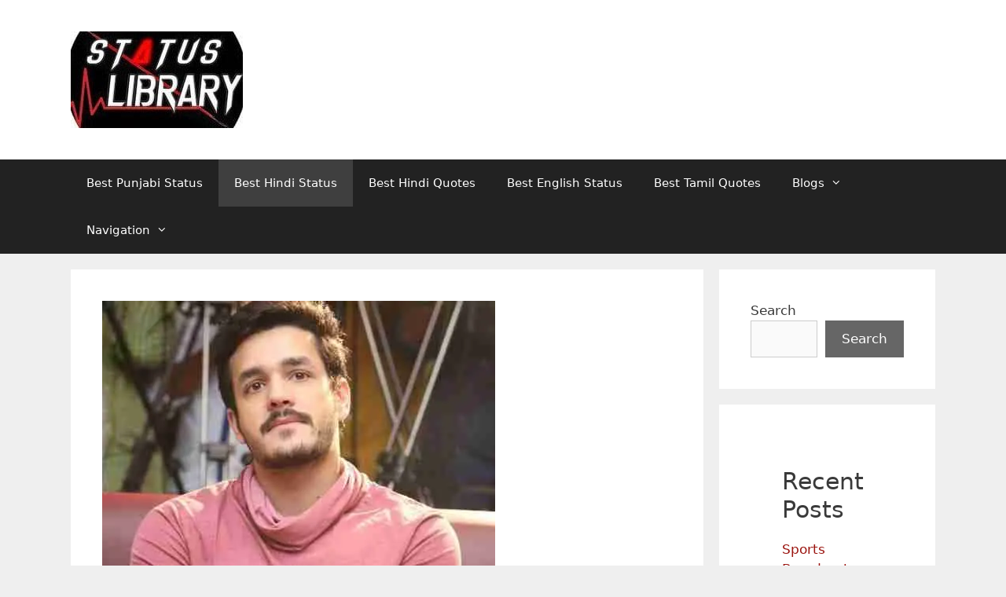

--- FILE ---
content_type: text/html; charset=UTF-8
request_url: https://statuslibrary1.com/matlabi-shayari-matlabi-dunidya-log-shayari-in-hindi/
body_size: 17825
content:
<!DOCTYPE html>
<html lang="en-US">
<head>
	<meta name="google-site-verification" content="zgPWSdwqIE6UsYKiFBTaLq7qwlNqtWhimRR6J7ZU0_8" />
	<meta name="google-site-verification" content="NhHPgFuJLS9eEzIMToJ5LT6NtY-Rh1gU_vAE_bUqFI4" />
	<meta charset="UTF-8">
	<link rel="profile" href="https://gmpg.org/xfn/11">
	<meta name='robots' content='index, follow, max-image-preview:large, max-snippet:-1, max-video-preview:-1' />
	<style>img:is([sizes="auto" i], [sizes^="auto," i]) { contain-intrinsic-size: 3000px 1500px }</style>
	
	<!-- This site is optimized with the Yoast SEO plugin v23.6 - https://yoast.com/wordpress/plugins/seo/ -->
	<title>Best Matlabi Shayari Matlabi Dunidya/Log Shayari In Hindi - Blog and Best statuses for whatsApp/Facebook</title>
	<meta name="description" content="Here we have Matalabi Shayari Mtalabi Duniya/Log Shayari In Hindi must visit i hope you like it very much." />
	<link rel="canonical" href="https://statuslibrary1.com/matlabi-shayari-matlabi-dunidya-log-shayari-in-hindi/" />
	<meta property="og:locale" content="en_US" />
	<meta property="og:type" content="article" />
	<meta property="og:title" content="Best Matlabi Shayari Matlabi Dunidya/Log Shayari In Hindi - Blog and Best statuses for whatsApp/Facebook" />
	<meta property="og:description" content="Here we have Matalabi Shayari Mtalabi Duniya/Log Shayari In Hindi must visit i hope you like it very much." />
	<meta property="og:url" content="https://statuslibrary1.com/matlabi-shayari-matlabi-dunidya-log-shayari-in-hindi/" />
	<meta property="og:site_name" content="Blog and Best statuses for whatsApp/Facebook" />
	<meta property="article:published_time" content="2024-07-13T10:51:12+00:00" />
	<meta property="article:modified_time" content="2024-07-13T18:25:19+00:00" />
	<meta property="og:image" content="https://statuslibrary1.com/wp-content/uploads/2023/08/matlabi-dost-shayari-status-in-hindi-1.webp" />
	<meta property="og:image:width" content="500" />
	<meta property="og:image:height" content="500" />
	<meta property="og:image:type" content="image/webp" />
	<meta name="author" content="admin" />
	<meta name="twitter:card" content="summary_large_image" />
	<meta name="twitter:label1" content="Written by" />
	<meta name="twitter:data1" content="admin" />
	<meta name="twitter:label2" content="Est. reading time" />
	<meta name="twitter:data2" content="6 minutes" />
	<script type="application/ld+json" class="yoast-schema-graph">{"@context":"https://schema.org","@graph":[{"@type":"Article","@id":"https://statuslibrary1.com/matlabi-shayari-matlabi-dunidya-log-shayari-in-hindi/#article","isPartOf":{"@id":"https://statuslibrary1.com/matlabi-shayari-matlabi-dunidya-log-shayari-in-hindi/"},"author":{"name":"admin","@id":"https://statuslibrary1.com/#/schema/person/9dd81a3b2b708634ecc50d7e34a6caba"},"headline":"Best Matlabi Shayari Matlabi Dunidya/Log Shayari In Hindi","datePublished":"2024-07-13T10:51:12+00:00","dateModified":"2024-07-13T18:25:19+00:00","mainEntityOfPage":{"@id":"https://statuslibrary1.com/matlabi-shayari-matlabi-dunidya-log-shayari-in-hindi/"},"wordCount":426,"commentCount":0,"publisher":{"@id":"https://statuslibrary1.com/#organization"},"image":{"@id":"https://statuslibrary1.com/matlabi-shayari-matlabi-dunidya-log-shayari-in-hindi/#primaryimage"},"thumbnailUrl":"https://statuslibrary1.com/wp-content/uploads/2023/08/matlabi-dost-shayari-status-in-hindi-1.webp","articleSection":["Best Hindi Status"],"inLanguage":"en-US","potentialAction":[{"@type":"CommentAction","name":"Comment","target":["https://statuslibrary1.com/matlabi-shayari-matlabi-dunidya-log-shayari-in-hindi/#respond"]}]},{"@type":"WebPage","@id":"https://statuslibrary1.com/matlabi-shayari-matlabi-dunidya-log-shayari-in-hindi/","url":"https://statuslibrary1.com/matlabi-shayari-matlabi-dunidya-log-shayari-in-hindi/","name":"Best Matlabi Shayari Matlabi Dunidya/Log Shayari In Hindi - Blog and Best statuses for whatsApp/Facebook","isPartOf":{"@id":"https://statuslibrary1.com/#website"},"primaryImageOfPage":{"@id":"https://statuslibrary1.com/matlabi-shayari-matlabi-dunidya-log-shayari-in-hindi/#primaryimage"},"image":{"@id":"https://statuslibrary1.com/matlabi-shayari-matlabi-dunidya-log-shayari-in-hindi/#primaryimage"},"thumbnailUrl":"https://statuslibrary1.com/wp-content/uploads/2023/08/matlabi-dost-shayari-status-in-hindi-1.webp","datePublished":"2024-07-13T10:51:12+00:00","dateModified":"2024-07-13T18:25:19+00:00","description":"Here we have Matalabi Shayari Mtalabi Duniya/Log Shayari In Hindi must visit i hope you like it very much.","breadcrumb":{"@id":"https://statuslibrary1.com/matlabi-shayari-matlabi-dunidya-log-shayari-in-hindi/#breadcrumb"},"inLanguage":"en-US","potentialAction":[{"@type":"ReadAction","target":["https://statuslibrary1.com/matlabi-shayari-matlabi-dunidya-log-shayari-in-hindi/"]}]},{"@type":"ImageObject","inLanguage":"en-US","@id":"https://statuslibrary1.com/matlabi-shayari-matlabi-dunidya-log-shayari-in-hindi/#primaryimage","url":"https://statuslibrary1.com/wp-content/uploads/2023/08/matlabi-dost-shayari-status-in-hindi-1.webp","contentUrl":"https://statuslibrary1.com/wp-content/uploads/2023/08/matlabi-dost-shayari-status-in-hindi-1.webp","width":500,"height":500,"caption":"Matlabi Shayari Matlabi Duniya/Log In Hindi"},{"@type":"BreadcrumbList","@id":"https://statuslibrary1.com/matlabi-shayari-matlabi-dunidya-log-shayari-in-hindi/#breadcrumb","itemListElement":[{"@type":"ListItem","position":1,"name":"Home","item":"https://statuslibrary1.com/"},{"@type":"ListItem","position":2,"name":"Best Matlabi Shayari Matlabi Dunidya/Log Shayari In Hindi"}]},{"@type":"WebSite","@id":"https://statuslibrary1.com/#website","url":"https://statuslibrary1.com/","name":"Blog and Best statuses for whatsApp/Facebook","description":"Best Status and Blogs","publisher":{"@id":"https://statuslibrary1.com/#organization"},"potentialAction":[{"@type":"SearchAction","target":{"@type":"EntryPoint","urlTemplate":"https://statuslibrary1.com/?s={search_term_string}"},"query-input":{"@type":"PropertyValueSpecification","valueRequired":true,"valueName":"search_term_string"}}],"inLanguage":"en-US"},{"@type":"Organization","@id":"https://statuslibrary1.com/#organization","name":"Blog and Best statuses for whatsApp/Facebook","url":"https://statuslibrary1.com/","logo":{"@type":"ImageObject","inLanguage":"en-US","@id":"https://statuslibrary1.com/#/schema/logo/image/","url":"https://statuslibrary1.com/wp-content/uploads/2023/03/cropped-cropped-images-1.jpg","contentUrl":"https://statuslibrary1.com/wp-content/uploads/2023/03/cropped-cropped-images-1.jpg","width":219,"height":123,"caption":"Blog and Best statuses for whatsApp/Facebook"},"image":{"@id":"https://statuslibrary1.com/#/schema/logo/image/"}},{"@type":"Person","@id":"https://statuslibrary1.com/#/schema/person/9dd81a3b2b708634ecc50d7e34a6caba","name":"admin","image":{"@type":"ImageObject","inLanguage":"en-US","@id":"https://statuslibrary1.com/#/schema/person/image/","url":"https://secure.gravatar.com/avatar/46b730932b79497b9aba4d5a639860bb?s=96&d=mm&r=g","contentUrl":"https://secure.gravatar.com/avatar/46b730932b79497b9aba4d5a639860bb?s=96&d=mm&r=g","caption":"admin"},"sameAs":["https://statuslibrary1.com"],"url":"https://statuslibrary1.com/author/admin/"}]}</script>
	<!-- / Yoast SEO plugin. -->


<link rel="alternate" type="application/rss+xml" title="Blog and Best statuses for whatsApp/Facebook &raquo; Feed" href="https://statuslibrary1.com/feed/" />
<link rel="alternate" type="application/rss+xml" title="Blog and Best statuses for whatsApp/Facebook &raquo; Comments Feed" href="https://statuslibrary1.com/comments/feed/" />
<link rel="alternate" type="application/rss+xml" title="Blog and Best statuses for whatsApp/Facebook &raquo; Best Matlabi Shayari Matlabi Dunidya/Log Shayari In Hindi Comments Feed" href="https://statuslibrary1.com/matlabi-shayari-matlabi-dunidya-log-shayari-in-hindi/feed/" />
<script type="text/javascript">
/* <![CDATA[ */
window._wpemojiSettings = {"baseUrl":"https:\/\/s.w.org\/images\/core\/emoji\/15.0.3\/72x72\/","ext":".png","svgUrl":"https:\/\/s.w.org\/images\/core\/emoji\/15.0.3\/svg\/","svgExt":".svg","source":{"concatemoji":"https:\/\/statuslibrary1.com\/wp-includes\/js\/wp-emoji-release.min.js?ver=6.7.4"}};
/*! This file is auto-generated */
!function(i,n){var o,s,e;function c(e){try{var t={supportTests:e,timestamp:(new Date).valueOf()};sessionStorage.setItem(o,JSON.stringify(t))}catch(e){}}function p(e,t,n){e.clearRect(0,0,e.canvas.width,e.canvas.height),e.fillText(t,0,0);var t=new Uint32Array(e.getImageData(0,0,e.canvas.width,e.canvas.height).data),r=(e.clearRect(0,0,e.canvas.width,e.canvas.height),e.fillText(n,0,0),new Uint32Array(e.getImageData(0,0,e.canvas.width,e.canvas.height).data));return t.every(function(e,t){return e===r[t]})}function u(e,t,n){switch(t){case"flag":return n(e,"\ud83c\udff3\ufe0f\u200d\u26a7\ufe0f","\ud83c\udff3\ufe0f\u200b\u26a7\ufe0f")?!1:!n(e,"\ud83c\uddfa\ud83c\uddf3","\ud83c\uddfa\u200b\ud83c\uddf3")&&!n(e,"\ud83c\udff4\udb40\udc67\udb40\udc62\udb40\udc65\udb40\udc6e\udb40\udc67\udb40\udc7f","\ud83c\udff4\u200b\udb40\udc67\u200b\udb40\udc62\u200b\udb40\udc65\u200b\udb40\udc6e\u200b\udb40\udc67\u200b\udb40\udc7f");case"emoji":return!n(e,"\ud83d\udc26\u200d\u2b1b","\ud83d\udc26\u200b\u2b1b")}return!1}function f(e,t,n){var r="undefined"!=typeof WorkerGlobalScope&&self instanceof WorkerGlobalScope?new OffscreenCanvas(300,150):i.createElement("canvas"),a=r.getContext("2d",{willReadFrequently:!0}),o=(a.textBaseline="top",a.font="600 32px Arial",{});return e.forEach(function(e){o[e]=t(a,e,n)}),o}function t(e){var t=i.createElement("script");t.src=e,t.defer=!0,i.head.appendChild(t)}"undefined"!=typeof Promise&&(o="wpEmojiSettingsSupports",s=["flag","emoji"],n.supports={everything:!0,everythingExceptFlag:!0},e=new Promise(function(e){i.addEventListener("DOMContentLoaded",e,{once:!0})}),new Promise(function(t){var n=function(){try{var e=JSON.parse(sessionStorage.getItem(o));if("object"==typeof e&&"number"==typeof e.timestamp&&(new Date).valueOf()<e.timestamp+604800&&"object"==typeof e.supportTests)return e.supportTests}catch(e){}return null}();if(!n){if("undefined"!=typeof Worker&&"undefined"!=typeof OffscreenCanvas&&"undefined"!=typeof URL&&URL.createObjectURL&&"undefined"!=typeof Blob)try{var e="postMessage("+f.toString()+"("+[JSON.stringify(s),u.toString(),p.toString()].join(",")+"));",r=new Blob([e],{type:"text/javascript"}),a=new Worker(URL.createObjectURL(r),{name:"wpTestEmojiSupports"});return void(a.onmessage=function(e){c(n=e.data),a.terminate(),t(n)})}catch(e){}c(n=f(s,u,p))}t(n)}).then(function(e){for(var t in e)n.supports[t]=e[t],n.supports.everything=n.supports.everything&&n.supports[t],"flag"!==t&&(n.supports.everythingExceptFlag=n.supports.everythingExceptFlag&&n.supports[t]);n.supports.everythingExceptFlag=n.supports.everythingExceptFlag&&!n.supports.flag,n.DOMReady=!1,n.readyCallback=function(){n.DOMReady=!0}}).then(function(){return e}).then(function(){var e;n.supports.everything||(n.readyCallback(),(e=n.source||{}).concatemoji?t(e.concatemoji):e.wpemoji&&e.twemoji&&(t(e.twemoji),t(e.wpemoji)))}))}((window,document),window._wpemojiSettings);
/* ]]> */
</script>
<style id='wp-emoji-styles-inline-css' type='text/css'>

	img.wp-smiley, img.emoji {
		display: inline !important;
		border: none !important;
		box-shadow: none !important;
		height: 1em !important;
		width: 1em !important;
		margin: 0 0.07em !important;
		vertical-align: -0.1em !important;
		background: none !important;
		padding: 0 !important;
	}
</style>
<link rel='stylesheet' id='wp-block-library-css' href='https://statuslibrary1.com/wp-includes/css/dist/block-library/style.min.css?ver=6.7.4' type='text/css' media='all' />
<style id='classic-theme-styles-inline-css' type='text/css'>
/*! This file is auto-generated */
.wp-block-button__link{color:#fff;background-color:#32373c;border-radius:9999px;box-shadow:none;text-decoration:none;padding:calc(.667em + 2px) calc(1.333em + 2px);font-size:1.125em}.wp-block-file__button{background:#32373c;color:#fff;text-decoration:none}
</style>
<style id='global-styles-inline-css' type='text/css'>
:root{--wp--preset--aspect-ratio--square: 1;--wp--preset--aspect-ratio--4-3: 4/3;--wp--preset--aspect-ratio--3-4: 3/4;--wp--preset--aspect-ratio--3-2: 3/2;--wp--preset--aspect-ratio--2-3: 2/3;--wp--preset--aspect-ratio--16-9: 16/9;--wp--preset--aspect-ratio--9-16: 9/16;--wp--preset--color--black: #000000;--wp--preset--color--cyan-bluish-gray: #abb8c3;--wp--preset--color--white: #ffffff;--wp--preset--color--pale-pink: #f78da7;--wp--preset--color--vivid-red: #cf2e2e;--wp--preset--color--luminous-vivid-orange: #ff6900;--wp--preset--color--luminous-vivid-amber: #fcb900;--wp--preset--color--light-green-cyan: #7bdcb5;--wp--preset--color--vivid-green-cyan: #00d084;--wp--preset--color--pale-cyan-blue: #8ed1fc;--wp--preset--color--vivid-cyan-blue: #0693e3;--wp--preset--color--vivid-purple: #9b51e0;--wp--preset--gradient--vivid-cyan-blue-to-vivid-purple: linear-gradient(135deg,rgba(6,147,227,1) 0%,rgb(155,81,224) 100%);--wp--preset--gradient--light-green-cyan-to-vivid-green-cyan: linear-gradient(135deg,rgb(122,220,180) 0%,rgb(0,208,130) 100%);--wp--preset--gradient--luminous-vivid-amber-to-luminous-vivid-orange: linear-gradient(135deg,rgba(252,185,0,1) 0%,rgba(255,105,0,1) 100%);--wp--preset--gradient--luminous-vivid-orange-to-vivid-red: linear-gradient(135deg,rgba(255,105,0,1) 0%,rgb(207,46,46) 100%);--wp--preset--gradient--very-light-gray-to-cyan-bluish-gray: linear-gradient(135deg,rgb(238,238,238) 0%,rgb(169,184,195) 100%);--wp--preset--gradient--cool-to-warm-spectrum: linear-gradient(135deg,rgb(74,234,220) 0%,rgb(151,120,209) 20%,rgb(207,42,186) 40%,rgb(238,44,130) 60%,rgb(251,105,98) 80%,rgb(254,248,76) 100%);--wp--preset--gradient--blush-light-purple: linear-gradient(135deg,rgb(255,206,236) 0%,rgb(152,150,240) 100%);--wp--preset--gradient--blush-bordeaux: linear-gradient(135deg,rgb(254,205,165) 0%,rgb(254,45,45) 50%,rgb(107,0,62) 100%);--wp--preset--gradient--luminous-dusk: linear-gradient(135deg,rgb(255,203,112) 0%,rgb(199,81,192) 50%,rgb(65,88,208) 100%);--wp--preset--gradient--pale-ocean: linear-gradient(135deg,rgb(255,245,203) 0%,rgb(182,227,212) 50%,rgb(51,167,181) 100%);--wp--preset--gradient--electric-grass: linear-gradient(135deg,rgb(202,248,128) 0%,rgb(113,206,126) 100%);--wp--preset--gradient--midnight: linear-gradient(135deg,rgb(2,3,129) 0%,rgb(40,116,252) 100%);--wp--preset--font-size--small: 13px;--wp--preset--font-size--medium: 20px;--wp--preset--font-size--large: 36px;--wp--preset--font-size--x-large: 42px;--wp--preset--spacing--20: 0.44rem;--wp--preset--spacing--30: 0.67rem;--wp--preset--spacing--40: 1rem;--wp--preset--spacing--50: 1.5rem;--wp--preset--spacing--60: 2.25rem;--wp--preset--spacing--70: 3.38rem;--wp--preset--spacing--80: 5.06rem;--wp--preset--shadow--natural: 6px 6px 9px rgba(0, 0, 0, 0.2);--wp--preset--shadow--deep: 12px 12px 50px rgba(0, 0, 0, 0.4);--wp--preset--shadow--sharp: 6px 6px 0px rgba(0, 0, 0, 0.2);--wp--preset--shadow--outlined: 6px 6px 0px -3px rgba(255, 255, 255, 1), 6px 6px rgba(0, 0, 0, 1);--wp--preset--shadow--crisp: 6px 6px 0px rgba(0, 0, 0, 1);}:where(.is-layout-flex){gap: 0.5em;}:where(.is-layout-grid){gap: 0.5em;}body .is-layout-flex{display: flex;}.is-layout-flex{flex-wrap: wrap;align-items: center;}.is-layout-flex > :is(*, div){margin: 0;}body .is-layout-grid{display: grid;}.is-layout-grid > :is(*, div){margin: 0;}:where(.wp-block-columns.is-layout-flex){gap: 2em;}:where(.wp-block-columns.is-layout-grid){gap: 2em;}:where(.wp-block-post-template.is-layout-flex){gap: 1.25em;}:where(.wp-block-post-template.is-layout-grid){gap: 1.25em;}.has-black-color{color: var(--wp--preset--color--black) !important;}.has-cyan-bluish-gray-color{color: var(--wp--preset--color--cyan-bluish-gray) !important;}.has-white-color{color: var(--wp--preset--color--white) !important;}.has-pale-pink-color{color: var(--wp--preset--color--pale-pink) !important;}.has-vivid-red-color{color: var(--wp--preset--color--vivid-red) !important;}.has-luminous-vivid-orange-color{color: var(--wp--preset--color--luminous-vivid-orange) !important;}.has-luminous-vivid-amber-color{color: var(--wp--preset--color--luminous-vivid-amber) !important;}.has-light-green-cyan-color{color: var(--wp--preset--color--light-green-cyan) !important;}.has-vivid-green-cyan-color{color: var(--wp--preset--color--vivid-green-cyan) !important;}.has-pale-cyan-blue-color{color: var(--wp--preset--color--pale-cyan-blue) !important;}.has-vivid-cyan-blue-color{color: var(--wp--preset--color--vivid-cyan-blue) !important;}.has-vivid-purple-color{color: var(--wp--preset--color--vivid-purple) !important;}.has-black-background-color{background-color: var(--wp--preset--color--black) !important;}.has-cyan-bluish-gray-background-color{background-color: var(--wp--preset--color--cyan-bluish-gray) !important;}.has-white-background-color{background-color: var(--wp--preset--color--white) !important;}.has-pale-pink-background-color{background-color: var(--wp--preset--color--pale-pink) !important;}.has-vivid-red-background-color{background-color: var(--wp--preset--color--vivid-red) !important;}.has-luminous-vivid-orange-background-color{background-color: var(--wp--preset--color--luminous-vivid-orange) !important;}.has-luminous-vivid-amber-background-color{background-color: var(--wp--preset--color--luminous-vivid-amber) !important;}.has-light-green-cyan-background-color{background-color: var(--wp--preset--color--light-green-cyan) !important;}.has-vivid-green-cyan-background-color{background-color: var(--wp--preset--color--vivid-green-cyan) !important;}.has-pale-cyan-blue-background-color{background-color: var(--wp--preset--color--pale-cyan-blue) !important;}.has-vivid-cyan-blue-background-color{background-color: var(--wp--preset--color--vivid-cyan-blue) !important;}.has-vivid-purple-background-color{background-color: var(--wp--preset--color--vivid-purple) !important;}.has-black-border-color{border-color: var(--wp--preset--color--black) !important;}.has-cyan-bluish-gray-border-color{border-color: var(--wp--preset--color--cyan-bluish-gray) !important;}.has-white-border-color{border-color: var(--wp--preset--color--white) !important;}.has-pale-pink-border-color{border-color: var(--wp--preset--color--pale-pink) !important;}.has-vivid-red-border-color{border-color: var(--wp--preset--color--vivid-red) !important;}.has-luminous-vivid-orange-border-color{border-color: var(--wp--preset--color--luminous-vivid-orange) !important;}.has-luminous-vivid-amber-border-color{border-color: var(--wp--preset--color--luminous-vivid-amber) !important;}.has-light-green-cyan-border-color{border-color: var(--wp--preset--color--light-green-cyan) !important;}.has-vivid-green-cyan-border-color{border-color: var(--wp--preset--color--vivid-green-cyan) !important;}.has-pale-cyan-blue-border-color{border-color: var(--wp--preset--color--pale-cyan-blue) !important;}.has-vivid-cyan-blue-border-color{border-color: var(--wp--preset--color--vivid-cyan-blue) !important;}.has-vivid-purple-border-color{border-color: var(--wp--preset--color--vivid-purple) !important;}.has-vivid-cyan-blue-to-vivid-purple-gradient-background{background: var(--wp--preset--gradient--vivid-cyan-blue-to-vivid-purple) !important;}.has-light-green-cyan-to-vivid-green-cyan-gradient-background{background: var(--wp--preset--gradient--light-green-cyan-to-vivid-green-cyan) !important;}.has-luminous-vivid-amber-to-luminous-vivid-orange-gradient-background{background: var(--wp--preset--gradient--luminous-vivid-amber-to-luminous-vivid-orange) !important;}.has-luminous-vivid-orange-to-vivid-red-gradient-background{background: var(--wp--preset--gradient--luminous-vivid-orange-to-vivid-red) !important;}.has-very-light-gray-to-cyan-bluish-gray-gradient-background{background: var(--wp--preset--gradient--very-light-gray-to-cyan-bluish-gray) !important;}.has-cool-to-warm-spectrum-gradient-background{background: var(--wp--preset--gradient--cool-to-warm-spectrum) !important;}.has-blush-light-purple-gradient-background{background: var(--wp--preset--gradient--blush-light-purple) !important;}.has-blush-bordeaux-gradient-background{background: var(--wp--preset--gradient--blush-bordeaux) !important;}.has-luminous-dusk-gradient-background{background: var(--wp--preset--gradient--luminous-dusk) !important;}.has-pale-ocean-gradient-background{background: var(--wp--preset--gradient--pale-ocean) !important;}.has-electric-grass-gradient-background{background: var(--wp--preset--gradient--electric-grass) !important;}.has-midnight-gradient-background{background: var(--wp--preset--gradient--midnight) !important;}.has-small-font-size{font-size: var(--wp--preset--font-size--small) !important;}.has-medium-font-size{font-size: var(--wp--preset--font-size--medium) !important;}.has-large-font-size{font-size: var(--wp--preset--font-size--large) !important;}.has-x-large-font-size{font-size: var(--wp--preset--font-size--x-large) !important;}
:where(.wp-block-post-template.is-layout-flex){gap: 1.25em;}:where(.wp-block-post-template.is-layout-grid){gap: 1.25em;}
:where(.wp-block-columns.is-layout-flex){gap: 2em;}:where(.wp-block-columns.is-layout-grid){gap: 2em;}
:root :where(.wp-block-pullquote){font-size: 1.5em;line-height: 1.6;}
</style>
<link rel='stylesheet' id='generate-style-css' href='https://statuslibrary1.com/wp-content/themes/generatepress/css/all.min.css?ver=2.4.1' type='text/css' media='all' />
<style id='generate-style-inline-css' type='text/css'>
body{background-color:#efefef;color:#3a3a3a;}a, a:visited{color:#9b140f;}a:hover, a:focus, a:active{color:#000000;}body .grid-container{max-width:1100px;}.wp-block-group__inner-container{max-width:1100px;margin-left:auto;margin-right:auto;}body, button, input, select, textarea{font-family:-apple-system, system-ui, BlinkMacSystemFont, "Segoe UI", Helvetica, Arial, sans-serif, "Apple Color Emoji", "Segoe UI Emoji", "Segoe UI Symbol";}.entry-content > [class*="wp-block-"]:not(:last-child){margin-bottom:1.5em;}.main-navigation .main-nav ul ul li a{font-size:14px;}@media (max-width:768px){.main-title{font-size:30px;}h1{font-size:30px;}h2{font-size:25px;}}.top-bar{background-color:#636363;color:#ffffff;}.top-bar a,.top-bar a:visited{color:#ffffff;}.top-bar a:hover{color:#303030;}.site-header{background-color:#ffffff;color:#3a3a3a;}.site-header a,.site-header a:visited{color:#3a3a3a;}.main-title a,.main-title a:hover,.main-title a:visited{color:#222222;}.site-description{color:#757575;}.main-navigation,.main-navigation ul ul{background-color:#222222;}.main-navigation .main-nav ul li a,.menu-toggle{color:#ffffff;}.main-navigation .main-nav ul li:hover > a,.main-navigation .main-nav ul li:focus > a, .main-navigation .main-nav ul li.sfHover > a{color:#ffffff;background-color:#3f3f3f;}button.menu-toggle:hover,button.menu-toggle:focus,.main-navigation .mobile-bar-items a,.main-navigation .mobile-bar-items a:hover,.main-navigation .mobile-bar-items a:focus{color:#ffffff;}.main-navigation .main-nav ul li[class*="current-menu-"] > a{color:#ffffff;background-color:#3f3f3f;}.main-navigation .main-nav ul li[class*="current-menu-"] > a:hover,.main-navigation .main-nav ul li[class*="current-menu-"].sfHover > a{color:#ffffff;background-color:#3f3f3f;}.navigation-search input[type="search"],.navigation-search input[type="search"]:active, .navigation-search input[type="search"]:focus, .main-navigation .main-nav ul li.search-item.active > a{color:#ffffff;background-color:#3f3f3f;}.main-navigation ul ul{background-color:#3f3f3f;}.main-navigation .main-nav ul ul li a{color:#ffffff;}.main-navigation .main-nav ul ul li:hover > a,.main-navigation .main-nav ul ul li:focus > a,.main-navigation .main-nav ul ul li.sfHover > a{color:#ffffff;background-color:#4f4f4f;}.main-navigation .main-nav ul ul li[class*="current-menu-"] > a{color:#ffffff;background-color:#4f4f4f;}.main-navigation .main-nav ul ul li[class*="current-menu-"] > a:hover,.main-navigation .main-nav ul ul li[class*="current-menu-"].sfHover > a{color:#ffffff;background-color:#4f4f4f;}.separate-containers .inside-article, .separate-containers .comments-area, .separate-containers .page-header, .one-container .container, .separate-containers .paging-navigation, .inside-page-header{background-color:#ffffff;}.entry-meta{color:#595959;}.entry-meta a,.entry-meta a:visited{color:#595959;}.entry-meta a:hover{color:#1e73be;}.sidebar .widget{background-color:#ffffff;}.sidebar .widget .widget-title{color:#000000;}.footer-widgets{background-color:#ffffff;}.footer-widgets .widget-title{color:#000000;}.site-info{color:#ffffff;background-color:#222222;}.site-info a,.site-info a:visited{color:#ffffff;}.site-info a:hover{color:#606060;}.footer-bar .widget_nav_menu .current-menu-item a{color:#606060;}input[type="text"],input[type="email"],input[type="url"],input[type="password"],input[type="search"],input[type="tel"],input[type="number"],textarea,select{color:#666666;background-color:#fafafa;border-color:#cccccc;}input[type="text"]:focus,input[type="email"]:focus,input[type="url"]:focus,input[type="password"]:focus,input[type="search"]:focus,input[type="tel"]:focus,input[type="number"]:focus,textarea:focus,select:focus{color:#666666;background-color:#ffffff;border-color:#bfbfbf;}button,html input[type="button"],input[type="reset"],input[type="submit"],a.button,a.button:visited,a.wp-block-button__link:not(.has-background){color:#ffffff;background-color:#666666;}button:hover,html input[type="button"]:hover,input[type="reset"]:hover,input[type="submit"]:hover,a.button:hover,button:focus,html input[type="button"]:focus,input[type="reset"]:focus,input[type="submit"]:focus,a.button:focus,a.wp-block-button__link:not(.has-background):active,a.wp-block-button__link:not(.has-background):focus,a.wp-block-button__link:not(.has-background):hover{color:#ffffff;background-color:#3f3f3f;}.generate-back-to-top,.generate-back-to-top:visited{background-color:rgba( 0,0,0,0.4 );color:#ffffff;}.generate-back-to-top:hover,.generate-back-to-top:focus{background-color:rgba( 0,0,0,0.6 );color:#ffffff;}.entry-content .alignwide, body:not(.no-sidebar) .entry-content .alignfull{margin-left:-40px;width:calc(100% + 80px);max-width:calc(100% + 80px);}.rtl .menu-item-has-children .dropdown-menu-toggle{padding-left:20px;}.rtl .main-navigation .main-nav ul li.menu-item-has-children > a{padding-right:20px;}@media (max-width:768px){.separate-containers .inside-article, .separate-containers .comments-area, .separate-containers .page-header, .separate-containers .paging-navigation, .one-container .site-content, .inside-page-header, .wp-block-group__inner-container{padding:30px;}.entry-content .alignwide, body:not(.no-sidebar) .entry-content .alignfull{margin-left:-30px;width:calc(100% + 60px);max-width:calc(100% + 60px);}}.one-container .sidebar .widget{padding:0px;}/* End cached CSS */@media (max-width:768px){.main-navigation .menu-toggle,.main-navigation .mobile-bar-items,.sidebar-nav-mobile:not(#sticky-placeholder){display:block;}.main-navigation ul,.gen-sidebar-nav{display:none;}[class*="nav-float-"] .site-header .inside-header > *{float:none;clear:both;}}@font-face {font-family: "GeneratePress";src:  url("https://statuslibrary1.com/wp-content/themes/generatepress/fonts/generatepress.eot");src:  url("https://statuslibrary1.com/wp-content/themes/generatepress/fonts/generatepress.eot#iefix") format("embedded-opentype"),  url("https://statuslibrary1.com/wp-content/themes/generatepress/fonts/generatepress.woff2") format("woff2"),  url("https://statuslibrary1.com/wp-content/themes/generatepress/fonts/generatepress.woff") format("woff"),  url("https://statuslibrary1.com/wp-content/themes/generatepress/fonts/generatepress.ttf") format("truetype"),  url("https://statuslibrary1.com/wp-content/themes/generatepress/fonts/generatepress.svg#GeneratePress") format("svg");font-weight: normal;font-style: normal;}
</style>
<link rel="https://api.w.org/" href="https://statuslibrary1.com/wp-json/" /><link rel="alternate" title="JSON" type="application/json" href="https://statuslibrary1.com/wp-json/wp/v2/posts/1009" /><link rel="EditURI" type="application/rsd+xml" title="RSD" href="https://statuslibrary1.com/xmlrpc.php?rsd" />
<meta name="generator" content="WordPress 6.7.4" />
<link rel='shortlink' href='https://statuslibrary1.com/?p=1009' />
<link rel="alternate" title="oEmbed (JSON)" type="application/json+oembed" href="https://statuslibrary1.com/wp-json/oembed/1.0/embed?url=https%3A%2F%2Fstatuslibrary1.com%2Fmatlabi-shayari-matlabi-dunidya-log-shayari-in-hindi%2F" />
<link rel="alternate" title="oEmbed (XML)" type="text/xml+oembed" href="https://statuslibrary1.com/wp-json/oembed/1.0/embed?url=https%3A%2F%2Fstatuslibrary1.com%2Fmatlabi-shayari-matlabi-dunidya-log-shayari-in-hindi%2F&#038;format=xml" />
<script async src="https://pagead2.googlesyndication.com/pagead/js/adsbygoogle.js?client=ca-pub-9911241315605958"
     crossorigin="anonymous"></script>
<link rel="pingback" href="https://statuslibrary1.com/xmlrpc.php">
<meta name="viewport" content="width=device-width, initial-scale=1"><link rel="icon" href="https://statuslibrary1.com/wp-content/uploads/2023/03/cropped-cropped-images-1-150x123.jpg" sizes="32x32" />
<link rel="icon" href="https://statuslibrary1.com/wp-content/uploads/2023/03/cropped-cropped-images-1.jpg" sizes="192x192" />
<link rel="apple-touch-icon" href="https://statuslibrary1.com/wp-content/uploads/2023/03/cropped-cropped-images-1.jpg" />
<meta name="msapplication-TileImage" content="https://statuslibrary1.com/wp-content/uploads/2023/03/cropped-cropped-images-1.jpg" />
	<!-- Google tag (gtag.js) -->
<script async src="https://www.googletagmanager.com/gtag/js?id=UA-262237261-2"></script>
<script>
  window.dataLayer = window.dataLayer || [];
  function gtag(){dataLayer.push(arguments);}
  gtag('js', new Date());

  gtag('config', 'UA-262237261-2');
</script>
	<script async src="https://pagead2.googlesyndication.com/pagead/js/adsbygoogle.js?client=ca-pub-9959226458644066"
     crossorigin="anonymous"></script>
</head>

<body class="post-template-default single single-post postid-1009 single-format-standard wp-custom-logo wp-embed-responsive right-sidebar nav-below-header fluid-header separate-containers active-footer-widgets-3 nav-aligned-left header-aligned-left dropdown-hover featured-image-active" itemtype="https://schema.org/Blog" itemscope>
	<a class="screen-reader-text skip-link" href="#content" title="Skip to content">Skip to content</a>		<header id="masthead" class="site-header" itemtype="https://schema.org/WPHeader" itemscope>
			<div class="inside-header grid-container grid-parent">
				<div class="site-logo">
				<a href="https://statuslibrary1.com/" title="Blog and Best statuses for whatsApp/Facebook" rel="home">
					<img  class="header-image" alt="Blog and Best statuses for whatsApp/Facebook" src="https://statuslibrary1.com/wp-content/uploads/2023/03/cropped-cropped-images-1.jpg" title="Blog and Best statuses for whatsApp/Facebook" />
				</a>
			</div>			</div><!-- .inside-header -->
		</header><!-- #masthead -->
				<nav id="site-navigation" class="main-navigation" itemtype="https://schema.org/SiteNavigationElement" itemscope>
			<div class="inside-navigation grid-container grid-parent">
								<button class="menu-toggle" aria-controls="primary-menu" aria-expanded="false">
					<span class="mobile-menu">Menu</span>				</button>
				<div id="primary-menu" class="main-nav"><ul id="menu-blogs" class=" menu sf-menu"><li id="menu-item-48" class="menu-item menu-item-type-taxonomy menu-item-object-category menu-item-48"><a href="https://statuslibrary1.com/category/punjabi-status/">Best Punjabi Status</a></li>
<li id="menu-item-1760" class="menu-item menu-item-type-taxonomy menu-item-object-category current-post-ancestor current-menu-parent current-post-parent menu-item-1760"><a href="https://statuslibrary1.com/category/hindi-status/">Best Hindi Status</a></li>
<li id="menu-item-1761" class="menu-item menu-item-type-taxonomy menu-item-object-category menu-item-1761"><a href="https://statuslibrary1.com/category/hindi-quotes/">Best Hindi Quotes</a></li>
<li id="menu-item-1765" class="menu-item menu-item-type-taxonomy menu-item-object-category menu-item-1765"><a href="https://statuslibrary1.com/category/english-status/">Best English Status</a></li>
<li id="menu-item-1762" class="menu-item menu-item-type-taxonomy menu-item-object-category menu-item-1762"><a href="https://statuslibrary1.com/category/tamil-quotes/">Best Tamil Quotes</a></li>
<li id="menu-item-2893" class="menu-item menu-item-type-taxonomy menu-item-object-category menu-item-has-children menu-item-2893"><a href="https://statuslibrary1.com/category/blogs/">Blogs<span role="presentation" class="dropdown-menu-toggle"></span></a>
<ul class="sub-menu">
	<li id="menu-item-2895" class="menu-item menu-item-type-taxonomy menu-item-object-category menu-item-2895"><a href="https://statuslibrary1.com/category/general/">General</a></li>
	<li id="menu-item-2899" class="menu-item menu-item-type-taxonomy menu-item-object-category menu-item-2899"><a href="https://statuslibrary1.com/category/travel/">Travel</a></li>
	<li id="menu-item-2896" class="menu-item menu-item-type-taxonomy menu-item-object-category menu-item-2896"><a href="https://statuslibrary1.com/category/life-style/">Life Style</a></li>
	<li id="menu-item-2898" class="menu-item menu-item-type-taxonomy menu-item-object-category menu-item-2898"><a href="https://statuslibrary1.com/category/net-worth/">Net Worth</a></li>
	<li id="menu-item-2894" class="menu-item menu-item-type-taxonomy menu-item-object-category menu-item-2894"><a href="https://statuslibrary1.com/category/education/">Education</a></li>
	<li id="menu-item-2906" class="menu-item menu-item-type-post_type menu-item-object-page menu-item-2906"><a href="https://statuslibrary1.com/entertainment/">Entertainment</a></li>
</ul>
</li>
<li id="menu-item-1767" class="menu-item menu-item-type-custom menu-item-object-custom menu-item-has-children menu-item-1767"><a href="http://Navigation">Navigation<span role="presentation" class="dropdown-menu-toggle"></span></a>
<ul class="sub-menu">
	<li id="menu-item-523" class="menu-item menu-item-type-post_type menu-item-object-page menu-item-523"><a href="https://statuslibrary1.com/about-us/">About Us</a></li>
	<li id="menu-item-524" class="menu-item menu-item-type-post_type menu-item-object-page menu-item-524"><a href="https://statuslibrary1.com/terms-and-condition/">Terms And Condition</a></li>
	<li id="menu-item-525" class="menu-item menu-item-type-post_type menu-item-object-page menu-item-525"><a href="https://statuslibrary1.com/disclaimer/">Disclaimer</a></li>
	<li id="menu-item-526" class="menu-item menu-item-type-post_type menu-item-object-page menu-item-526"><a href="https://statuslibrary1.com/privacy-policy-2/">Privacy Policy</a></li>
	<li id="menu-item-527" class="menu-item menu-item-type-post_type menu-item-object-page menu-item-527"><a href="https://statuslibrary1.com/contact-us/">Contact Us</a></li>
</ul>
</li>
</ul></div>			</div><!-- .inside-navigation -->
		</nav><!-- #site-navigation -->
		
	<div id="page" class="hfeed site grid-container container grid-parent">
				<div id="content" class="site-content">
			
	<div id="primary" class="content-area grid-parent mobile-grid-100 grid-75 tablet-grid-75">
		<main id="main" class="site-main">
			
<article id="post-1009" class="post-1009 post type-post status-publish format-standard has-post-thumbnail hentry category-hindi-status" itemtype="https://schema.org/CreativeWork" itemscope>
	<div class="inside-article">
				<div class="page-header-image-single grid-container grid-parent">
			<img width="500" height="500" src="https://statuslibrary1.com/wp-content/uploads/2023/08/matlabi-dost-shayari-status-in-hindi-1.webp" class="attachment-full size-full wp-post-image" alt="Matlabi Shayari Matlabi Duniya/Log In Hindi" itemprop="image" decoding="async" fetchpriority="high" srcset="https://statuslibrary1.com/wp-content/uploads/2023/08/matlabi-dost-shayari-status-in-hindi-1.webp 500w, https://statuslibrary1.com/wp-content/uploads/2023/08/matlabi-dost-shayari-status-in-hindi-1-300x300.webp 300w, https://statuslibrary1.com/wp-content/uploads/2023/08/matlabi-dost-shayari-status-in-hindi-1-150x150.webp 150w" sizes="(max-width: 500px) 100vw, 500px" />		</div>
		
		<header class="entry-header">
			<h1 class="entry-title" itemprop="headline">Best Matlabi Shayari Matlabi Dunidya/Log Shayari In Hindi</h1>			<div class="entry-meta">
				<span class="posted-on"><a href="https://statuslibrary1.com/matlabi-shayari-matlabi-dunidya-log-shayari-in-hindi/" title="10:51 am" rel="bookmark"><time class="updated" datetime="2024-07-13T18:25:19+00:00" itemprop="dateModified">July 13, 2024</time><time class="entry-date published" datetime="2024-07-13T10:51:12+00:00" itemprop="datePublished">July 13, 2024</time></a></span> <span class="byline">by <span class="author vcard" itemprop="author" itemtype="https://schema.org/Person" itemscope><a class="url fn n" href="https://statuslibrary1.com/author/admin/" title="View all posts by admin" rel="author" itemprop="url"><span class="author-name" itemprop="name">admin</span></a></span></span> 			</div><!-- .entry-meta -->
				</header><!-- .entry-header -->

		
		<div class="entry-content" itemprop="text">
			<p style="text-align: center;">Everyone can love with them self now days they can not understand the problems of the others they only know how to use others and make them works. Now a days people are to selfish they don&#8217;t care about others feelings. Here we have the about Status <a href="https://statuslibrary1.com/matlabi-shayari-matlabi-dunidya-log-shayari-in-hindi/"><strong>Matlabi Shayari Matlabi Duniya/Log Shayari In Hindi</strong> </a>you can post it and feel the people that how they selfish. Here We have <a href="https://statuslibrary1.com/anmol-vachan-in-hindi/">Anmol Vachan In Hindi</a></p>
<h2 style="text-align: center;"><div class="su-heading su-heading-style-modern-2-dark su-heading-align-center" id="" style="font-size:29px;margin-bottom:20px"><div class="su-heading-inner">Matalabi Shayari In Hindi</div></div></h2>
<p style="text-align: center;"><img decoding="async" class="alignnone wp-image-1031" src="https://statuslibrary1.com/wp-content/uploads/2023/08/matlabi-duniya-quotes-1-300x280.jpg" alt="Matlabi Shayari Matlabi Duniya/Log In Hindi " width="1009" height="942" srcset="https://statuslibrary1.com/wp-content/uploads/2023/08/matlabi-duniya-quotes-1-300x280.jpg 300w, https://statuslibrary1.com/wp-content/uploads/2023/08/matlabi-duniya-quotes-1.jpg 480w" sizes="(max-width: 1009px) 100vw, 1009px" /></p>
<p style="text-align: center;">You can find here the<strong> Mtalabi Shayari In Hindi</strong> must take and share on your social media account and give me feedback.</p>
<p style="text-align: center;">1. खर्च कर दिया खुद को,<br />
कुछ मतलबी लोगो पर,<br />
जो हमेशा मेरे साथ थे,<br />
सिर्फ मतलब के लिए।</p>
<p style="text-align: center;">2. सब मतलब की यारी है,<br />
यही दुनिया की सबसे बड़ी बीमारी है।</p>
<p style="text-align: center;">3. मतलबी दुनिया का किस्सा बड़ा पुराना हैं,<br />
यह हर शख्स खूबसूरत चीजों के पीछे दीवाना है।</p>
<p style="text-align: center;">4. उनका मतलबी होना भी पसंद है हमें,<br />
मतलब से ही सही याद तो करते हैं हमें।</p>
<p style="text-align: center;">5. पहले तो बस सुना था,<br />
तुमसे मिलकर जाना,‌<br />
जाना..<br />
दुनिया कितनी मतलबी है।</p>
<p style="text-align: center;">6. इश्क़ बेमतलब ही सही,<br />
पर मतलबी लोगो से हुआ।</p>
<p style="text-align: center;">7. दिलों में मतलब और जुबान से प्यार करते हैं,<br />
बहुत से लोग दुनिया में यही कारोबार करते हैं।</p>
<p style="text-align: center;">8. दिल-ए-मासुम ऐतबार कर लेता है थोडा प्यार पा कर,<br />
तोड देती है दिल मेरा दुनिया मतलब निकाल कर।</p>
<p style="text-align: center;">9. मेरी दुनिया का हर शख्स मतलबी निकला,<br />
घर एक आईना था बस वही वफादार निकला।</p>
<p style="text-align: center;">10. ऐसी मतलबी दोस्ती की जरूरत नहीं,<br />
जो वक़्त और माहौल के साथ बदलती हो।</p>
<p style="text-align: center;">11. देखो सब को अपनी तलब लगी है,<br />
भीड़ बहुत है लेकिन सब मतलबी है।</p>
<h3 style="text-align: center;"><div class="su-heading su-heading-style-modern-2-dark su-heading-align-center" id="" style="font-size:29px;margin-bottom:20px"><div class="su-heading-inner">Matlabi Duniya Shayari In Hindi</div></div></h3>
<p style="text-align: center;"><img decoding="async" class="alignnone wp-image-1032" src="https://statuslibrary1.com/wp-content/uploads/2023/08/c4beece90deaceb7e4a3d18a770c2212-300x300.jpg" alt="Matlabi Shayari Matlabi Duniya/Log n Hindi " width="905" height="905" srcset="https://statuslibrary1.com/wp-content/uploads/2023/08/c4beece90deaceb7e4a3d18a770c2212-300x300.jpg 300w, https://statuslibrary1.com/wp-content/uploads/2023/08/c4beece90deaceb7e4a3d18a770c2212-150x150.jpg 150w, https://statuslibrary1.com/wp-content/uploads/2023/08/c4beece90deaceb7e4a3d18a770c2212.jpg 640w" sizes="(max-width: 905px) 100vw, 905px" /></p>
<p style="text-align: center;">Here we have <a href="https://statuslibrary1.com/matlabi-shayari-matlabi-dunidya-log-shayari-in-hindi/"><strong>Matlabi Duniya Shayari In Hindi</strong></a> must watch it i hope you like my work and give feedback.</p>
<div class="separator" style="text-align: center;">1. कहता है.. कि दुनिया ‘प्यार’ से चलती है</div>
<div class="separator" style="text-align: center;">कोई कहता है.. कि दुनिया ‘दोस्ती’ से चलती है</div>
<div class="separator" style="text-align: center;">लेकिन जब आजमाया तो पाया कि</div>
<div class="separator" style="text-align: center;">यह दुनिया तो सिर्फ ‘Matlab’ से चलती है…!!</div>
<div class="separator" style="text-align: center;">koee kahata hai.. ki duniya ‘pyaar’ se chalatee hai</div>
<div class="separator" style="text-align: center;">koee kahata hai.. ki duniya ‘dostee’ se chalatee hai</div>
<div class="separator" style="text-align: center;">lekin jab aajamaaya to paaya ki</div>
<div class="separator" style="text-align: center;">yah duniya to sirph ‘matlab’ se chalatee hai…!!</div>
<div style="text-align: center;"></div>
<div style="text-align: center;">
<div class="separator">2. इंसानो की तकलीफे&#8230;.किसी को नजर नही</div>
<div class="separator">आती सबको बस&#8230;अपने काम से मतलब है..!</div>
<div class="separator">insaano kee takaleephe</div>
<div class="separator">kisee ko najar nahee</div>
<div class="separator">aatee sabako bas</div>
<div class="separator">apane kaam se matalab hai..!</div>
</div>
<div style="text-align: center;">
<div></div>
<div class="separator">3. इस मतलबी दुनिया.. में लोग अफसोस से कहते है की..,</div>
<div class="separator">कोई किसी का नही हैं…?</div>
<div class="separator">लेकीन कोई यह नहीं सोचता की हम किसके हुए हैं।</div>
<div class="separator">matlabi duniya shayariis matalabi duniya mein log afasos se kahate hai kee,</div>
<div class="separator">koi kisee ka nahi hain…?</div>
<div class="separator">lekin koee yah nahin sochata kee ham kisake hue hain.</div>
</div>
<div style="text-align: center;">
<div></div>
<div class="separator">4. इस मतलबी दुनिया.. में लोग अफसोस से कहते है की..,</div>
<div class="separator">कोई किसी का नही हैं…?</div>
<div class="separator">लेकीन कोई यह नहीं सोचता की हम किसके हुए हैं।</div>
<div class="separator">matlabi duniya shayariis matalabi duniya mein log afasos se kahate hai kee,</div>
<div class="separator">koi kisee ka nahi hain…?</div>
<div class="separator">lekin koee yah nahin sochata kee ham kisake hue hain.</div>
</div>
<div style="text-align: center;"></div>
<div style="text-align: center;">
<div class="separator">5. बात का सही मतलब कोई समझना नही चाहता</div>
<div class="separator">और मतलब की बात दुनिया तुरंत समझ लेती है</div>
<div class="separator">baat ka sahee matalab koee samajhana nahee chaahata</div>
<div class="separator">aur matalab kee baat duniya turant samajh letee hai</div>
</div>
<div style="text-align: center;"></div>
<div style="text-align: center;">
<div class="separator">6. इंसान की अच्छाई पर,</div>
<div class="separator">सब खामोश रहते हैं</div>
<div class="separator">चर्चा अगर उसकी बुराई पर हो तोह,</div>
<div class="separator">गूंगे भी बोल पड़ते हैं !!</div>
<div class="separator">insaan kee achchhaee par,</div>
<div class="separator">sab khaamosh rahate hain</div>
<div class="separator">charcha agar usakee buraee par ho toh,</div>
<div class="separator">goonge bhee bol padate hain!!</div>
</div>
<div style="text-align: center;"></div>
<div style="text-align: center;">
<div class="separator">7. मै भी मतलबी, तू भी मतलबी, स्वार्थी है दुनिया सारी</div>
<div class="separator">झूठे है ये लोग सभी, मतलबी है हर नर-नारी</div>
<div class="separator">झूठ ही सबका दाता, सबका मतलब ही पालनहार है</div>
<div class="separator">ऐसा समय है आया मतलब हुआ सच पर भारी है।</div>
<div>
<div class="separator">mai bhee matalabee, too bhee matalabee, svaarthee hai duniya saaree</div>
<div class="separator">jhoothe hai ye log sabhee, matalabee hai har nar-naaree</div>
<div class="separator">jhooth hee sabaka daata, sabaka matalab hee paalanahaar hai</div>
<div class="separator">aisa samay hai aaya matalab hua sach par bhaaree hai.</div>
</div>
</div>
<div style="text-align: center;"></div>
<div style="text-align: center;">8. खर्च कर दि’या खुद को,<br />
कुछ मतल’बी लोगो पर,<br />
जो हमे’शा मेरे साथ थे,<br />
सिर्फ मतलब के लि’ए।</div>
<div style="text-align: center;"></div>
<div style="text-align: center;">9. लोग खोजने है तो<br />
परवाह करने वालों को खोजिए<br />
यूज करने वाले तो आपको<br />
खुद ही खोज लेंगे.</div>
<div style="text-align: center;"></div>
<div style="text-align: center;">10. अपने मतलब के लिये लोग, अक्सर बदल जाते हैं<br />
वे अपनो को पीछे छोड़ कर, आगे निकल जाते हैं<br />
कोई मरता भी हो तो उनकी बला से,<br />
वो तो मरे पर कदम रखकर, आगे बढ़ जाते हैं</div>
<h3 style="text-align: center;"><div class="su-heading su-heading-style-modern-2-dark su-heading-align-center" id="" style="font-size:29px;margin-bottom:20px"><div class="su-heading-inner">Matlabi Log Shayari In Hindi</div></div></h3>
<div style="text-align: center;"><img loading="lazy" decoding="async" class="alignnone wp-image-1034" src="https://statuslibrary1.com/wp-content/uploads/2023/08/matlabi-dost-shayari-status-in-hindi-1-300x300.webp" alt="Matlabi Shayari Matlabi Duniya/Log In Hindi" width="1073" height="1073" srcset="https://statuslibrary1.com/wp-content/uploads/2023/08/matlabi-dost-shayari-status-in-hindi-1-300x300.webp 300w, https://statuslibrary1.com/wp-content/uploads/2023/08/matlabi-dost-shayari-status-in-hindi-1-150x150.webp 150w, https://statuslibrary1.com/wp-content/uploads/2023/08/matlabi-dost-shayari-status-in-hindi-1.webp 500w" sizes="auto, (max-width: 1073px) 100vw, 1073px" /></div>
<div style="text-align: center;">Here you can find the status <a href="https://statuslibrary1.com/matlabi-shayari-matlabi-dunidya-log-shayari-in-hindi/"><strong>Matlabi Log Shayari In Hindi</strong> </a>must watch if you have someone selfish around and us feedback.</div>
<div style="text-align: center;"></div>
<div style="text-align: center;">1. लहज़े कब तक मीठे रखने है<br />
आजकल ये ज़रूरतें तय करती है????</div>
<div style="text-align: center;"></div>
<div style="text-align: center;">2. जब मिलो किसी से<br />
तो जरा दूर का रिश्ता रखना,<br />
बहुत तङपाते है<br />
अक्सर सीने से लगाने वाले।????</div>
<div style="text-align: center;"></div>
<div style="text-align: center;">3. जब बात जरुरत की हो तो<br />
जुबान सबकी मीठी हो जाती है ????</div>
<div style="text-align: center;"></div>
<div style="text-align: center;">4. ना दोस्ती मिली ना प्यार मिला<br />
हर मोड़ पर<br />
एक मतलबी यार मिला ????</div>
<div style="text-align: center;"></div>
<div style="text-align: center;">5. जब तक पास पैसा है<br />
तब तक ही लोग पूछते है<br />
हाल कैसा है ????</div>
<div style="text-align: center;"></div>
<div style="text-align: center;">6. पक्के रिश्ते तो बचपन में<br />
बनते थे अब तो लोग बात भी<br />
मतलब से करते है ????</div>
<div style="text-align: center;"></div>
<div style="text-align: center;">7. इस मतलबी दुनिया में<br />
ज्यादा अच्छा बनना भी<br />
ख़राब है ????</div>
<div style="text-align: center;"></div>
<div style="text-align: center;">8. मतलबी इस दुनिया के<br />
अजब होते कायदे<br />
हो नुकसान किसी का भी<br />
देखे जाते खुद के फायदे ????</div>
<div style="text-align: center;"></div>
<div style="text-align: center;">9. खर्च कर दिया खुद को<br />
कुछ मतलबी लोगों पर<br />
जो हमेशा मेरे साथ हे<br />
सिर्फ मतलब के लिए ????</div>
<div style="text-align: center;"></div>
<div style="text-align: center;">10. जब इन्सान की जरुरत खत्म हो जाती है<br />
उनके बोलने का अंदाज बदल जाता है????</div>
<div style="text-align: center;"></div>
<div style="text-align: center;">11. वक्त, मौसम और लोग<br />
सबकी एक सी फितरत होती है<br />
कौन कब कहाँ बदल जाए<br />
पता ही नहीं चलता ????</div>
<div style="text-align: center;"></div>
<div style="text-align: center;">12. जिस जिस को अपना बनाता गया<br />
वो शख्स अपने रंग दिखाता गया ????</div>
<div style="text-align: center;"></div>
<div style="text-align: center;">13. ऐसी मतलबी दोस्ती की जरुरत<br />
नहीं, जो वक्त और माहौल के साथ<br />
बदलती हो ????</div>
<div style="text-align: center;"></div>
<div style="text-align: center;">14. इस दुनिया की एक ही रीत है<br />
जिससे मतलब उसी से प्रीत है ????</div>
<div style="text-align: center;"></div>
<div style="text-align: center;">15. कोई समझे तो , एक बात कहूँ साहब,<br />
तनहाई सौ गुना बेहतर है मतलबी लोगों से..!</div>
<div style="text-align: center;"></div>
<div style="text-align: center;">16. अगर रखना ही है कदम….<br />
तो आगे रख ,<br />
पीछे खींचने के लिए लोग हैं |</div>
<div style="text-align: center;"></div>
<h3 style="text-align: center;"><div class="su-heading su-heading-style-modern-2-dark su-heading-align-center" id="" style="font-size:29px;margin-bottom:20px"><div class="su-heading-inner">CONCLUSION</div></div></h3>
<div style="text-align: center;">This article made about the selfishness because now people not think about the others they look first them and then look to the others they have no feelings for others. So here we have <strong>Matalabi Shayari Mtalabi Duniya/Log Shayari In Hindi</strong> must visit i hope you like it very much.</div>
		</div><!-- .entry-content -->

					<footer class="entry-meta">
				<span class="cat-links"><span class="screen-reader-text">Categories </span><a href="https://statuslibrary1.com/category/hindi-status/" rel="category tag">Best Hindi Status</a></span> <span class="comments-link"><a href="https://statuslibrary1.com/matlabi-shayari-matlabi-dunidya-log-shayari-in-hindi/#respond">Leave a comment</a></span> 		<nav id="nav-below" class="post-navigation">
			<span class="screen-reader-text">Post navigation</span>

			<div class="nav-previous"><span class="prev" title="Previous"><a href="https://statuslibrary1.com/punjabi-ghaint-status/" rel="prev">Top Punjabi Ghaint Status For Facebook/ What&#8217;sapp 2024</a></span></div><div class="nav-next"><span class="next" title="Next"><a href="https://statuslibrary1.com/family-reunion-quotes/" rel="next">Best Family Reunion Quotes Funny/ Inspirational 2024</a></span></div>		</nav><!-- #nav-below -->
					</footer><!-- .entry-meta -->
			</div><!-- .inside-article -->
</article><!-- #post-## -->

					<div class="comments-area">
						<div id="comments">

		<div id="respond" class="comment-respond">
		<h3 id="reply-title" class="comment-reply-title">Leave a Comment <small><a rel="nofollow" id="cancel-comment-reply-link" href="/matlabi-shayari-matlabi-dunidya-log-shayari-in-hindi/#respond" style="display:none;">Cancel reply</a></small></h3><form action="https://statuslibrary1.com/wp-comments-post.php" method="post" id="commentform" class="comment-form" novalidate><p class="comment-form-comment"><label for="comment" class="screen-reader-text">Comment</label><textarea id="comment" name="comment" cols="45" rows="8" aria-required="true"></textarea></p><label for="author" class="screen-reader-text">Name</label><input placeholder="Name *" id="author" name="author" type="text" value="" size="30" />
<label for="email" class="screen-reader-text">Email</label><input placeholder="Email *" id="email" name="email" type="email" value="" size="30" />
<label for="url" class="screen-reader-text">Website</label><input placeholder="Website" id="url" name="url" type="url" value="" size="30" />
<p class="comment-form-cookies-consent"><input id="wp-comment-cookies-consent" name="wp-comment-cookies-consent" type="checkbox" value="yes" /> <label for="wp-comment-cookies-consent">Save my name, email, and website in this browser for the next time I comment.</label></p>
<p class="form-submit"><input name="submit" type="submit" id="submit" class="submit" value="Post Comment" /> <input type='hidden' name='comment_post_ID' value='1009' id='comment_post_ID' />
<input type='hidden' name='comment_parent' id='comment_parent' value='0' />
</p></form>	</div><!-- #respond -->
	
</div><!-- #comments -->
					</div>

							</main><!-- #main -->
	</div><!-- #primary -->

	<div id="right-sidebar" class="widget-area grid-25 tablet-grid-25 grid-parent sidebar" itemtype="https://schema.org/WPSideBar" itemscope>
	<div class="inside-right-sidebar">
		<aside id="block-2" class="widget inner-padding widget_block widget_search"><form role="search" method="get" action="https://statuslibrary1.com/" class="wp-block-search__button-outside wp-block-search__text-button wp-block-search"    ><label class="wp-block-search__label" for="wp-block-search__input-1" >Search</label><div class="wp-block-search__inside-wrapper " ><input class="wp-block-search__input" id="wp-block-search__input-1" placeholder="" value="" type="search" name="s" required /><button aria-label="Search" class="wp-block-search__button wp-element-button" type="submit" >Search</button></div></form></aside><aside id="block-3" class="widget inner-padding widget_block"><div class="wp-block-group"><div class="wp-block-group__inner-container is-layout-flow wp-block-group-is-layout-flow"><h2 class="wp-block-heading">Recent Posts</h2><ul class="wp-block-latest-posts__list wp-block-latest-posts"><li><a class="wp-block-latest-posts__post-title" href="https://statuslibrary1.com/sports-broadcast-how-to-stay-connected-to-live-games-and-follow-your-favorite-teams/">Sports Broadcast How to Stay Connected to Live Games and Follow Your Favorite Teams</a></li>
<li><a class="wp-block-latest-posts__post-title" href="https://statuslibrary1.com/best-romantic-date-night-restaurants-in-bangalore/">Best Romantic Date Night Restaurants in Bangalore</a></li>
<li><a class="wp-block-latest-posts__post-title" href="https://statuslibrary1.com/unlock-business-growth-with-ignite-digitals-cutting-edge-digital-marketing-strategies/">Unlock Business Growth with Ignite Digital’s Cutting-Edge Digital Marketing Strategies</a></li>
<li><a class="wp-block-latest-posts__post-title" href="https://statuslibrary1.com/the-meaning-behind-the-xplr-brand-and-its-reflection-in-the-merch/">The Meaning Behind the XPLR Brand and Its Reflection in the Merch</a></li>
<li><a class="wp-block-latest-posts__post-title" href="https://statuslibrary1.com/whats-the-best-way-to-care-for-your-stussy-clothing-to-maintain-its-quality/">What’s the best way to care for your Stussy clothing to maintain its quality?</a></li>
</ul></div></div></aside><aside id="block-4" class="widget inner-padding widget_block"><div class="wp-block-group"><div class="wp-block-group__inner-container is-layout-flow wp-block-group-is-layout-flow"><h2 class="wp-block-heading">Recent Comments</h2><div class="no-comments wp-block-latest-comments">No comments to show.</div></div></div></aside>	</div><!-- .inside-right-sidebar -->
</div><!-- #secondary -->

	</div><!-- #content -->
</div><!-- #page -->


<div class="site-footer footer-bar-active footer-bar-align-right">
			<footer class="site-info" itemtype="https://schema.org/WPFooter" itemscope>
			<div class="inside-site-info grid-container grid-parent">
						<div class="footer-bar">
			<aside id="block-8" class="widget inner-padding widget_block widget_text">
<p></p>
</aside>		</div>
						<div class="copyright-bar">
					All rights Reserved				</div>
			</div>
		</footer><!-- .site-info -->
		</div><!-- .site-footer -->

<link rel='stylesheet' id='su-shortcodes-css' href='https://statuslibrary1.com/wp-content/plugins/shortcodes-ultimate/includes/css/shortcodes.css?ver=7.4.3' type='text/css' media='all' />
<link rel='stylesheet' id='shortcodes-ultimate-skins-css' href='https://statuslibrary1.com/wp-content/plugins/shortcodes-ultimate-skins/public/css/public.css?ver=1.5.7' type='text/css' media='all' />
<!--[if lte IE 11]>
<script type="text/javascript" src="https://statuslibrary1.com/wp-content/themes/generatepress/js/classList.min.js?ver=2.4.1" id="generate-classlist-js"></script>
<![endif]-->
<script type="text/javascript" src="https://statuslibrary1.com/wp-content/themes/generatepress/js/menu.min.js?ver=2.4.1" id="generate-menu-js"></script>
<script type="text/javascript" src="https://statuslibrary1.com/wp-content/themes/generatepress/js/a11y.min.js?ver=2.4.1" id="generate-a11y-js"></script>
<script type="text/javascript" src="https://statuslibrary1.com/wp-includes/js/comment-reply.min.js?ver=6.7.4" id="comment-reply-js" async="async" data-wp-strategy="async"></script>

</body>
</html>


--- FILE ---
content_type: text/html; charset=utf-8
request_url: https://www.google.com/recaptcha/api2/aframe
body_size: 266
content:
<!DOCTYPE HTML><html><head><meta http-equiv="content-type" content="text/html; charset=UTF-8"></head><body><script nonce="Xu1HzF3g3ngFdIMQT2pnzg">/** Anti-fraud and anti-abuse applications only. See google.com/recaptcha */ try{var clients={'sodar':'https://pagead2.googlesyndication.com/pagead/sodar?'};window.addEventListener("message",function(a){try{if(a.source===window.parent){var b=JSON.parse(a.data);var c=clients[b['id']];if(c){var d=document.createElement('img');d.src=c+b['params']+'&rc='+(localStorage.getItem("rc::a")?sessionStorage.getItem("rc::b"):"");window.document.body.appendChild(d);sessionStorage.setItem("rc::e",parseInt(sessionStorage.getItem("rc::e")||0)+1);localStorage.setItem("rc::h",'1768646184368');}}}catch(b){}});window.parent.postMessage("_grecaptcha_ready", "*");}catch(b){}</script></body></html>

--- FILE ---
content_type: text/css
request_url: https://statuslibrary1.com/wp-content/plugins/shortcodes-ultimate-skins/public/css/public.css?ver=1.5.7
body_size: 2548
content:
.su-heading-style-modern-1-dark{border-bottom:1px solid #aaa;color:#333;line-height:2}.su-heading-style-modern-1-dark .su-heading-inner{display:inline-block;line-height:2;padding:0 1em;border-bottom:2px solid #444;margin-bottom:-1px;font-weight:bold}.su-heading-style-modern-2-dark{border-bottom:1px solid #aaa;border-top:1px solid #aaa;color:#333;line-height:2}.su-heading-style-modern-2-dark .su-heading-inner{display:inline-block;line-height:2;padding:0 1em;border-bottom:2px solid #444;border-top:2px solid #444;margin-top:-1px;margin-bottom:-1px;font-weight:bold}.su-heading-style-modern-1-light{border-bottom:1px solid #eee;color:#ccc;line-height:2}.su-heading-style-modern-1-light .su-heading-inner{display:inline-block;line-height:2;padding:0 1em;border-bottom:2px solid #ccc;margin-bottom:-1px;font-weight:bold}.su-heading-style-modern-2-light{border-bottom:1px solid #eee;border-top:1px solid #eee;color:#ccc;line-height:2}.su-heading-style-modern-2-light .su-heading-inner{display:inline-block;line-height:2;padding:0 1em;border-bottom:2px solid #ccc;border-top:2px solid #ccc;margin-bottom:-1px;margin-top:-1px;font-weight:bold}.su-heading-style-modern-1-blue{border-bottom:1px solid #9dcce3;color:#6299b2;line-height:2}.su-heading-style-modern-1-blue .su-heading-inner{display:inline-block;line-height:2;padding:0 1em;border-bottom:2px solid #76b8d7;margin-bottom:-1px;font-weight:bold}.su-heading-style-modern-2-blue{border-bottom:1px solid #9dcce3;border-top:1px solid #9dcce3;color:#6299b2;line-height:2}.su-heading-style-modern-2-blue .su-heading-inner{display:inline-block;line-height:2;padding:0 1em;border-bottom:2px solid #76b8d7;border-top:2px solid #76b8d7;margin-bottom:-1px;margin-top:-1px;font-weight:bold}.su-heading-style-modern-1-orange{border-bottom:1px solid #ffa98c;color:#000;line-height:2}.su-heading-style-modern-1-orange .su-heading-inner{display:inline-block;line-height:2;padding:0 1em;border-bottom:2px solid #ff8157;margin-bottom:-1px;font-weight:bold}.su-heading-style-modern-2-orange{border-bottom:1px solid #ffa98c;border-top:1px solid #ffa98c;color:#000;line-height:2}.su-heading-style-modern-2-orange .su-heading-inner{display:inline-block;line-height:2;padding:0 1em;border-bottom:2px solid #ff8157;border-top:2px solid #ff8157;margin-bottom:-1px;margin-top:-1px;font-weight:bold}.su-heading-style-modern-1-violet{border-bottom:1px solid #a5a8e8;color:#545899;line-height:2}.su-heading-style-modern-1-violet .su-heading-inner{display:inline-block;line-height:2;padding:0 1em;border-bottom:2px solid #7f84e8;margin-bottom:-1px;font-weight:bold}.su-heading-style-modern-2-violet{border-bottom:1px solid #a5a8e8;border-top:1px solid #a5a8e8;color:#545899;line-height:2}.su-heading-style-modern-2-violet .su-heading-inner{display:inline-block;line-height:2;padding:0 1em;border-bottom:2px solid #7f84e8;border-top:2px solid #7f84e8;margin-bottom:-1px;margin-top:-1px;font-weight:bold}.su-heading-style-line-dark{border-bottom:1px solid #aaa;color:#333;height:.6em;line-height:1.2}.su-heading-style-line-dark .su-heading-inner{display:inline-block;line-height:1.2;padding:0 1em;background:#fff}.su-heading-style-line-light{border-bottom:1px solid #ccc;color:#ccc;height:.6em;line-height:1.2}.su-heading-style-line-light .su-heading-inner{display:inline-block;line-height:1.2;padding:0 1em;background:#fff}.su-heading-style-line-blue{border-bottom:1px solid #76b8d7;color:#6299b2;height:.6em;line-height:1.2}.su-heading-style-line-blue .su-heading-inner{display:inline-block;line-height:1.2;padding:0 1em;background:#fff}.su-heading-style-line-orange{border-bottom:1px solid #ff8157;color:#000;height:.6em;line-height:1.2}.su-heading-style-line-orange .su-heading-inner{display:inline-block;line-height:1.2;padding:0 1em;background:#fff}.su-heading-style-line-violet{border-bottom:1px solid #7f84e8;color:#545899;height:.6em;line-height:1.2}.su-heading-style-line-violet .su-heading-inner{display:inline-block;line-height:1.2;padding:0 1em;background:#fff}.su-heading-style-dotted-line-dark{border-bottom:1px dashed #aaa;color:#333;height:.6em;line-height:1.2}.su-heading-style-dotted-line-dark .su-heading-inner{display:inline-block;line-height:1.2;padding:0 1em;background:#fff}.su-heading-style-dotted-line-light{border-bottom:1px dashed #ccc;color:#ccc;height:.6em;line-height:1.2}.su-heading-style-dotted-line-light .su-heading-inner{display:inline-block;line-height:1.2;padding:0 1em;background:#fff}.su-heading-style-dotted-line-blue{border-bottom:1px dashed #76b8d7;color:#6299b2;height:.6em;line-height:1.2}.su-heading-style-dotted-line-blue .su-heading-inner{display:inline-block;line-height:1.2;padding:0 1em;background:#fff}.su-heading-style-dotted-line-orange{border-bottom:1px dashed #ff8157;color:#000;height:.6em;line-height:1.2}.su-heading-style-dotted-line-orange .su-heading-inner{display:inline-block;line-height:1.2;padding:0 1em;background:#fff}.su-heading-style-dotted-line-violet{border-bottom:1px dashed #7f84e8;color:#545899;height:.6em;line-height:1.2}.su-heading-style-dotted-line-violet .su-heading-inner{display:inline-block;line-height:1.2;padding:0 1em;background:#fff}.su-heading-style-flat-dark{color:#eee;background:#333;border-left:15px solid #555;padding:10px 15px;line-height:1.4}.su-heading-style-flat-light{color:#222;background:#eee;border-left:15px solid #ddd;padding:10px 15px;line-height:1.2}.su-heading-style-flat-blue{color:#fff;background:#1dabda;border-left:15px solid #1998c2;padding:10px 15px;line-height:1.4}.su-heading-style-flat-green{color:#fff;background:#33cc94;border-left:15px solid #2db281;padding:10px 15px;line-height:1.4}.su-tabs-style-modern-dark .su-tabs-nav span{margin:0 -1px 0 0;border:1px solid #ddd;border-bottom:none;background:#fff;color:#aaa;font-weight:bold}.su-tabs-style-modern-dark .su-tabs-nav span:hover{background:#f5f5f5;color:#333}.su-tabs-style-modern-dark.su-tabs-vertical .su-tabs-nav span{margin:0 0 -1px 0;border:1px solid #ddd;border-right:none}.su-tabs-style-modern-dark.su-tabs-vertical .su-tabs-nav span:last-child{margin-bottom:0}.su-tabs-style-modern-dark .su-tabs-nav span.su-tabs-current{position:relative;z-index:1;border-color:#333;background:#333;color:#eee}.su-tabs-style-modern-dark .su-tabs-pane{background:#333;color:#eee}.su-tabs-style-modern-light .su-tabs-nav span{margin:0 -1px -1px 0;border:1px solid #ddd;background:#fff;color:#aaa;font-weight:bold}.su-tabs-style-modern-light .su-tabs-nav span:hover{background:#f8f8f8;color:#333}.su-tabs-style-modern-light .su-tabs-nav span.su-tabs-current{position:relative;z-index:1;border-bottom-color:#f5f5f5;background:#f5f5f5;color:#333;text-shadow:0 1px 0 #fff}.su-tabs-style-modern-light.su-tabs-vertical .su-tabs-nav span.su-tabs-current{border-right-color:#f5f5f5;border-bottom-color:#ddd}.su-tabs-style-modern-light.su-tabs-vertical .su-tabs-nav span:last-child{margin-bottom:0}.su-tabs-style-modern-light .su-tabs-pane{border:1px solid #ddd;background:#f5f5f5;color:#333}.su-tabs-style-modern-blue .su-tabs-nav span{margin:0 -1px -1px 0;border:1px solid #c5d9d9;background:#fff;color:#9fc2c2;font-weight:bold}.su-tabs-style-modern-blue .su-tabs-nav span:hover{background:#e9f0f0;color:#4b7070}.su-tabs-style-modern-blue .su-tabs-nav span.su-tabs-current{position:relative;z-index:1;border-bottom-color:#e4eded;background:#e4eded;color:#4b7070;text-shadow:0 1px 0 #fff}.su-tabs-style-modern-blue.su-tabs-vertical .su-tabs-nav span.su-tabs-current{border-right-color:#e4eded;border-bottom-color:#c5d9d9}.su-tabs-style-modern-blue.su-tabs-vertical .su-tabs-nav span:last-child{margin-bottom:0}.su-tabs-style-modern-blue .su-tabs-pane{border:1px solid #c5d9d9;background:#e4eded;color:#333}.su-tabs-style-modern-orange .su-tabs-nav span{margin:0 -1px -1px 0;border:1px solid #ff8d54;background:#fff;color:#555;font-weight:bold}.su-tabs-style-modern-orange .su-tabs-nav span:hover{background:#ffd1ba;color:#000}.su-tabs-style-modern-orange .su-tabs-nav span.su-tabs-current{position:relative;z-index:1;border-bottom-color:#ffaf87;background:#ffaf87;color:#000;text-shadow:0 1px 0 #ffe6d9}.su-tabs-style-modern-orange.su-tabs-vertical .su-tabs-nav span.su-tabs-current{border-right-color:#ffaf87;border-bottom-color:#ff8d54}.su-tabs-style-modern-orange.su-tabs-vertical .su-tabs-nav span:last-child{margin-bottom:0}.su-tabs-style-modern-orange .su-tabs-pane{border:1px solid #ff8d54;background:#ffaf87;color:#000}.su-tabs-style-modern-dark,.su-tabs-style-modern-light,.su-tabs-style-modern-blue,.su-tabs-style-modern-orange{padding:0;background:transparent}.su-tabs-style-flat-dark{padding:0;background:#444}.su-tabs-style-flat-dark .su-tabs-nav{background:#444}.su-tabs-style-flat-dark .su-tabs-nav span{margin:0;color:#ccc;font-weight:bold}.su-tabs-style-flat-dark .su-tabs-nav span:hover{background:#444;color:#fff}.su-tabs-style-flat-dark .su-tabs-nav span.su-tabs-current{padding-right:20px;padding-left:20px;background:#333;color:#fff}.su-tabs-style-flat-dark .su-tabs-pane{background:#333;color:#eee}.su-tabs-style-flat-light{padding:0;background:#f9f9f9}.su-tabs-style-flat-light .su-tabs-nav{background:#f9f9f9}.su-tabs-style-flat-light .su-tabs-nav span{margin:0;background:#f9f9f9;color:#999;font-weight:bold}.su-tabs-style-flat-light .su-tabs-nav span:hover{background:#f9f9f9;color:#111}.su-tabs-style-flat-light .su-tabs-nav span.su-tabs-current{padding-right:20px;padding-left:20px;background:#f2f2f2;color:#111}.su-tabs-style-flat-light .su-tabs-pane{background:#f2f2f2;color:#333}.su-tabs-style-flat-blue{padding:0;background:#71cdec}.su-tabs-style-flat-blue .su-tabs-nav{background:#71cdec}.su-tabs-style-flat-blue .su-tabs-nav span{margin:0;background:#71cdec;color:#d4f4ff;font-weight:bold}.su-tabs-style-flat-blue .su-tabs-nav span:hover{background:#71cdec;color:#fff}.su-tabs-style-flat-blue .su-tabs-nav span.su-tabs-current{padding-right:20px;padding-left:20px;background:#1dabda;color:#fff}.su-tabs-style-flat-blue .su-tabs-pane{background:#1dabda;color:#fff}.su-tabs-style-flat-green{padding:0;background:#85e0bf}.su-tabs-style-flat-green .su-tabs-nav{background:#85e0bf}.su-tabs-style-flat-green .su-tabs-nav span{margin:0;background:#85e0bf;color:#dff5ed;font-weight:bold}.su-tabs-style-flat-green .su-tabs-nav span:hover{background:#85e0bf;color:#fff}.su-tabs-style-flat-green .su-tabs-nav span.su-tabs-current{padding-right:20px;padding-left:20px;background:#33cc94;color:#fff}.su-tabs-style-flat-green .su-tabs-pane{background:#33cc94;color:#fff}.su-tabs-style-modern-dark .su-tabs-nav span,.su-tabs-style-modern-light .su-tabs-nav span,.su-tabs-style-modern-blue .su-tabs-nav span,.su-tabs-style-modern-orange .su-tabs-nav span,.su-tabs-style-flat-dark .su-tabs-nav span,.su-tabs-style-flat-light .su-tabs-nav span,.su-tabs-style-flat-blue .su-tabs-nav span,.su-tabs-style-flat-green .su-tabs-nav span,.su-tabs-style-modern-dark .su-tabs-pane,.su-tabs-style-modern-light .su-tabs-pane,.su-tabs-style-modern-blue .su-tabs-pane,.su-tabs-style-modern-orange .su-tabs-pane,.su-tabs-style-flat-dark .su-tabs-pane,.su-tabs-style-flat-light .su-tabs-pane,.su-tabs-style-flat-blue .su-tabs-pane,.su-tabs-style-flat-green .su-tabs-pane{border-radius:0}.su-tabs-style-carbon{padding:10px;background:url("../images/carbon.png")}.su-tabs-style-carbon .su-tabs-nav{background:transparent}.su-tabs-style-carbon .su-tabs-nav span{margin:0 5px 0 0;background:transparent;color:#aaa;font-weight:bold}.su-tabs-style-carbon .su-tabs-nav span:hover{background:transparent;color:#fff}.su-tabs-style-carbon .su-tabs-nav span.su-tabs-current{background:#fff;color:#222;padding-right:20px;padding-left:20px}.su-tabs-style-carbon.su-tabs-vertical .su-tabs-nav span{margin-right:0}.su-tabs-style-carbon .su-tabs-pane{background:#fff;color:#222}.su-tabs-style-sharp{padding:10px;background:url("../images/sharp.png")}.su-tabs-style-sharp .su-tabs-nav{background:transparent}.su-tabs-style-sharp .su-tabs-nav span{margin:0 5px 0 0;background:transparent;color:#aaa;font-weight:bold}.su-tabs-style-sharp .su-tabs-nav span:hover{background:transparent;color:#fff}.su-tabs-style-sharp .su-tabs-nav span.su-tabs-current{background:#fff;color:#222;padding-right:20px;padding-left:20px}.su-tabs-style-sharp.su-tabs-vertical .su-tabs-nav span{margin-right:0}.su-tabs-style-sharp .su-tabs-pane{background:#fff;color:#222}.su-tabs-style-grid{padding:10px;background:url("../images/grid.png")}.su-tabs-style-grid .su-tabs-nav{background:transparent}.su-tabs-style-grid .su-tabs-nav span{margin:0 5px 0 0;background:transparent;color:#91a2a8;font-weight:bold}.su-tabs-style-grid .su-tabs-nav span:hover{background:transparent;color:#222}.su-tabs-style-grid .su-tabs-nav span.su-tabs-current{background:#fff;color:#222;padding-right:20px;padding-left:20px}.su-tabs-style-grid.su-tabs-vertical .su-tabs-nav span{margin-right:0}.su-tabs-style-grid .su-tabs-pane{background:#fff;color:#222}.su-tabs-style-wood{padding:10px;background:url("../images/wood.png")}.su-tabs-style-wood .su-tabs-nav{background:transparent}.su-tabs-style-wood .su-tabs-nav span{margin:0 5px 0 0;background:transparent;color:#806134;font-weight:bold}.su-tabs-style-wood .su-tabs-nav span:hover{background:transparent;color:#222}.su-tabs-style-wood .su-tabs-nav span.su-tabs-current{background:#fff;color:#222;padding-right:20px;padding-left:20px}.su-tabs-style-wood.su-tabs-vertical .su-tabs-nav span{margin-right:0}.su-tabs-style-wood .su-tabs-pane{background:#fff;color:#222}.su-tabs-style-fabric{padding:10px;background:url("../images/fabric.png")}.su-tabs-style-fabric .su-tabs-nav{background:transparent}.su-tabs-style-fabric .su-tabs-nav span{margin:0 5px 0 0;background:transparent;color:#999;font-weight:bold}.su-tabs-style-fabric .su-tabs-nav span:hover{background:transparent;color:#fff}.su-tabs-style-fabric .su-tabs-nav span.su-tabs-current{background:#fff;color:#222;padding-right:20px;padding-left:20px}.su-tabs-style-fabric.su-tabs-vertical .su-tabs-nav span{margin-right:0}.su-tabs-style-fabric .su-tabs-pane{background:#fff;color:#222}.su-spoiler-style-glass-dark{border:1px solid #777;border-radius:2px}.su-spoiler-style-glass-dark > .su-spoiler-title{padding:7px 34px 7px 10px;background:#111 0 50% url("../images/glass.png") repeat-x;color:#eee;text-shadow:0 -1px 0 #000}.su-spoiler-style-glass-dark > .su-spoiler-title:hover{background-color:#000}.su-spoiler-style-glass-dark > .su-spoiler-title > .su-spoiler-icon{right:7px;left:auto}.su-spoiler-style-glass-dark > .su-spoiler-content{background:#f3f3f3;color:#333}.su-spoiler-style-glass-light{border:1px solid #c0d0da;border-radius:2px}.su-spoiler-style-glass-light > .su-spoiler-title{padding:7px 34px 7px 10px;background:#d9e9f3 0 50% url("../images/glass.png") repeat-x;color:#545a5e;text-shadow:0 1px 0 #d4f1ff}.su-spoiler-style-glass-light > .su-spoiler-title:hover{background-color:#c8d7e0}.su-spoiler-style-glass-light > .su-spoiler-title > .su-spoiler-icon{right:7px;left:auto}.su-spoiler-style-glass-light > .su-spoiler-content{background:#fff;color:#333}.su-spoiler-style-glass-blue{border:1px solid #54afd8;border-radius:2px}.su-spoiler-style-glass-blue > .su-spoiler-title{padding:7px 34px 7px 10px;background:#5dc1ee 0 50% url("../images/glass.png") repeat-x;color:#1d3c4a;text-shadow:0 1px 0 #9ad9f4}.su-spoiler-style-glass-blue > .su-spoiler-title:hover{background-color:#8cdbff}.su-spoiler-style-glass-blue > .su-spoiler-title > .su-spoiler-icon{right:7px;left:auto}.su-spoiler-style-glass-blue > .su-spoiler-content{background:#fff;color:#333}.su-spoiler-style-glass-green{border:1px solid #8acb29;border-radius:2px}.su-spoiler-style-glass-green > .su-spoiler-title{padding:7px 34px 7px 10px;background:#95d53c 0 50% url("../images/glass.png") repeat-x;color:#374f16;text-shadow:0 1px 0 #c0ee8b}.su-spoiler-style-glass-green > .su-spoiler-title:hover{background-color:#7c0}.su-spoiler-style-glass-green > .su-spoiler-title > .su-spoiler-icon{right:7px;left:auto}.su-spoiler-style-glass-green > .su-spoiler-content{background:#fff;color:#333}.su-spoiler-style-glass-gold{border:1px solid #edb007;border-radius:2px}.su-spoiler-style-glass-gold > .su-spoiler-title{padding:7px 34px 7px 10px;background:#f9ca49 0 50% url("../images/glass.png") repeat-x;color:#5e4c1b;text-shadow:0 1px 0 #fae7b4}.su-spoiler-style-glass-gold > .su-spoiler-title:hover{background-color:#f2b200}.su-spoiler-style-glass-gold > .su-spoiler-title > .su-spoiler-icon{right:7px;left:auto}.su-spoiler-style-glass-gold > .su-spoiler-content{background:#fff;color:#333}.su-spoiler-style-modern-dark{border:1px solid #777;border-radius:2px}.su-spoiler-style-modern-dark > .su-spoiler-title{padding:7px 34px 7px 10px;background:#000 0 50% url("../images/modern.png") repeat-x;color:#eee;text-shadow:0 -1px 0 #000}.su-spoiler-style-modern-dark > .su-spoiler-title:hover{background-color:#222}.su-spoiler-style-modern-dark > .su-spoiler-title > .su-spoiler-icon{right:7px;left:auto}.su-spoiler-style-modern-dark > .su-spoiler-content{background:#fff;color:#333}.su-spoiler-style-modern-light{border:1px solid #b1c0c9;border-radius:2px}.su-spoiler-style-modern-light > .su-spoiler-title{padding:7px 34px 7px 10px;background:#d9e9f3 url("../images/modern.png") repeat-x;color:#545a5e;text-shadow:0 1px 0 #d4f1ff}.su-spoiler-style-modern-light > .su-spoiler-title:hover{background-color:#c8d7e0}.su-spoiler-style-modern-light > .su-spoiler-title > .su-spoiler-icon{right:7px;left:auto}.su-spoiler-style-modern-light > .su-spoiler-content{border-top:1px solid #b1c0c9;background:#fff;color:#333}.su-spoiler-style-modern-light.su-spoiler-closed > .su-spoiler-content{border:none}.su-spoiler-style-modern-violet{border:1px solid #a185a9;border-radius:2px}.su-spoiler-style-modern-violet > .su-spoiler-title{padding:7px 34px 7px 10px;background:#e3aef5 url("../images/modern.png") repeat-x;color:#49384f;text-shadow:0 1px 0 #efdcf5}.su-spoiler-style-modern-violet > .su-spoiler-title:hover{background-color:#c496d4}.su-spoiler-style-modern-violet > .su-spoiler-title > .su-spoiler-icon{right:7px;left:auto}.su-spoiler-style-modern-violet > .su-spoiler-content{border-top:1px solid #a185a9;background:#fff;color:#333}.su-spoiler-style-modern-violet.su-spoiler-closed > .su-spoiler-content{border:none}.su-spoiler-style-modern-orange{border:1px solid #de6c33;border-radius:2px}.su-spoiler-style-modern-orange > .su-spoiler-title{padding:7px 34px 7px 10px;background:#f96 url("../images/modern.png") repeat-x;color:#612609;text-shadow:0 1px 0 #fdc}.su-spoiler-style-modern-orange > .su-spoiler-title:hover{background-color:#ff7c3b}.su-spoiler-style-modern-orange > .su-spoiler-title > .su-spoiler-icon{right:7px;left:auto}.su-spoiler-style-modern-orange > .su-spoiler-content{border-top:1px solid #de6c33;background:#fff;color:#333}.su-spoiler-style-modern-orange.su-spoiler-closed > .su-spoiler-content{border:none}.su-spoiler-style-glass-dark > .su-spoiler-title,.su-spoiler-style-glass-light > .su-spoiler-title,.su-spoiler-style-glass-blue > .su-spoiler-title,.su-spoiler-style-glass-green > .su-spoiler-title,.su-spoiler-style-glass-gold > .su-spoiler-title,.su-spoiler-style-modern-dark > .su-spoiler-title,.su-spoiler-style-modern-light > .su-spoiler-title,.su-spoiler-style-modern-violet > .su-spoiler-title,.su-spoiler-style-modern-orange > .su-spoiler-title{-webkit-transition:background-color .3s;transition:background-color .3s}.su-spoiler-style-carbon{border:1px solid #555;border-radius:2px}.su-spoiler-style-carbon > .su-spoiler-title{padding:7px 34px 7px 10px;background:#444 url("../images/carbon.png");color:#ddd;text-shadow:0 -1px 0 #000}.su-spoiler-style-carbon > .su-spoiler-title:hover{color:#fff}.su-spoiler-style-carbon > .su-spoiler-title > .su-spoiler-icon{right:7px;left:auto}.su-spoiler-style-carbon > .su-spoiler-content{background:#fff;color:#333}.su-spoiler-style-sharp{border:1px solid #555;border-radius:2px}.su-spoiler-style-sharp > .su-spoiler-title{padding:7px 34px 7px 10px;background:#444 url("../images/sharp.png");color:#ddd;text-shadow:0 -1px 0 #000}.su-spoiler-style-sharp > .su-spoiler-title:hover{color:#fff}.su-spoiler-style-sharp > .su-spoiler-title > .su-spoiler-icon{right:7px;left:auto}.su-spoiler-style-sharp > .su-spoiler-content{background:#fff;color:#333}.su-spoiler-style-grid{border:1px solid #a4a4b2;border-radius:2px}.su-spoiler-style-grid > .su-spoiler-title{padding:7px 34px 7px 10px;background:#444 url("../images/grid.png");color:#44444a;text-shadow:0 1px 0 #fff}.su-spoiler-style-grid > .su-spoiler-title:hover{color:#676770}.su-spoiler-style-grid > .su-spoiler-title > .su-spoiler-icon{right:7px;left:auto}.su-spoiler-style-grid > .su-spoiler-content{border-top:1px solid #a4a4b2;background:#444 url("../images/grid.png");color:#222}.su-spoiler-style-grid.su-spoiler-closed > .su-spoiler-content{border-top:none}.su-spoiler-style-wood{border:1px solid #917550;border-radius:2px}.su-spoiler-style-wood > .su-spoiler-title{padding:7px 34px 7px 10px;background:#444 url("../images/wood.png");color:#6e583c;text-shadow:0 1px 0 #fff1de}.su-spoiler-style-wood > .su-spoiler-title:hover{color:#856b49}.su-spoiler-style-wood > .su-spoiler-title > .su-spoiler-icon{right:7px;left:auto}.su-spoiler-style-wood > .su-spoiler-content{border-top:1px solid #917550;background:#444 url("../images/wood.png");color:#222}.su-spoiler-style-wood.su-spoiler-closed > .su-spoiler-content{border-top:none}.su-spoiler-style-fabric{border:1px solid #111;border-radius:2px}.su-spoiler-style-fabric > .su-spoiler-title{padding:7px 34px 7px 10px;background:#444 url("../images/fabric.png");color:#ddd;text-shadow:0 -1px 0 #000}.su-spoiler-style-fabric > .su-spoiler-title:hover{color:#fff}.su-spoiler-style-fabric > .su-spoiler-title > .su-spoiler-icon{right:7px;left:auto}.su-spoiler-style-fabric > .su-spoiler-content{border-top:1px solid #111;background:#444 url("../images/fabric.png");color:#eee}.su-spoiler-style-fabric.su-spoiler-closed > .su-spoiler-content{border-top:none}.su-quote-style-modern-dark{position:relative;margin-bottom:1.5em;border:1px solid #000;background:#222 0 -15px url("../images/modern.png") repeat-x;color:#eee;text-shadow:-1px -1px 0 #000;font-style:italic}.su-quote-style-modern-dark .su-quote-inner{padding:15px 25px;border:1px solid #999;border-top-color:#ccc}.su-quote-style-modern-dark .su-quote-cite{display:block;margin-top:1em;color:#ccc;text-align:right}.su-quote-style-modern-dark .su-quote-cite:before{content:"\2014\0000a0"}.su-quote-style-modern-dark .su-quote-cite a{color:#ccc;text-decoration:underline}.su-quote-style-modern-light{position:relative;margin-bottom:1.5em;border:1px solid #ccc;background:#e5e5e5 url("../images/modern.png") repeat-x;color:#333;text-shadow:0 1px 0 #fff;font-style:italic}.su-quote-style-modern-light .su-quote-inner{padding:15px 25px;border:1px solid #fff;border-top-color:#fff}.su-quote-style-modern-light .su-quote-cite{display:block;margin-top:1em;color:#333;text-align:right}.su-quote-style-modern-light .su-quote-cite:before{content:"\2014\0000a0"}.su-quote-style-modern-light .su-quote-cite a{color:#333;text-decoration:underline}.su-quote-style-modern-blue{position:relative;margin-bottom:1.5em;border:1px solid #8ec5d1;background:#b2e2ed url("../images/modern.png") repeat-x;color:#456066;text-shadow:0 1px 0 #e1f2f5;font-style:italic}.su-quote-style-modern-blue .su-quote-inner{padding:15px 25px;border:1px solid #e1f2f5;border-top-color:#fff}.su-quote-style-modern-blue .su-quote-cite{display:block;margin-top:1em;color:#456066;text-align:right}.su-quote-style-modern-blue .su-quote-cite:before{content:"\2014\0000a0"}.su-quote-style-modern-blue .su-quote-cite a{color:#456066;text-decoration:underline}.su-quote-style-modern-orange{position:relative;margin-bottom:1.5em;border:1px solid #ffa54d;background:#ffbf80 url("../images/modern.png") repeat-x;color:#783c00;text-shadow:0 1px 0 #ffe7cf;font-style:italic}.su-quote-style-modern-orange .su-quote-inner{padding:15px 25px;border:1px solid #ffe0c2;border-top-color:#fff}.su-quote-style-modern-orange .su-quote-cite{display:block;margin-top:1em;color:#783c00;text-align:right}.su-quote-style-modern-orange .su-quote-cite:before{content:"\2014\0000a0"}.su-quote-style-modern-orange .su-quote-cite a{color:#783c00;text-decoration:underline}.su-quote-style-modern-violet{position:relative;margin-bottom:1.5em;border:1px solid #aaa6d9;background:#d5d3f2 url("../images/modern.png") repeat-x;color:#57556b;text-shadow:0 1px 0 #ebebf2;font-style:italic}.su-quote-style-modern-violet .su-quote-inner{padding:15px 25px;border:1px solid #eeedff;border-top-color:#fff}.su-quote-style-modern-violet .su-quote-cite{display:block;margin-top:1em;color:#57556b;text-align:right}.su-quote-style-modern-violet .su-quote-cite:before{content:"\2014\0000a0"}.su-quote-style-modern-violet .su-quote-cite a{color:#57556b;text-decoration:underline}.su-quote-style-modern-dark,.su-quote-style-modern-dark .su-quote-inner,.su-quote-style-modern-light,.su-quote-style-modern-light .su-quote-inner,.su-quote-style-modern-blue,.su-quote-style-modern-blue .su-quote-inner,.su-quote-style-modern-orange,.su-quote-style-modern-orange .su-quote-inner,.su-quote-style-modern-violet,.su-quote-style-modern-violet .su-quote-inner{border-radius:3px}.su-quote-style-flat-dark{position:relative;margin-bottom:1.5em;background:#333;color:#eee;text-shadow:-1px -1px 0 #000;font-style:italic}.su-quote-style-flat-dark .su-quote-inner{padding:15px 25px;border-left:20px solid #444}.su-quote-style-flat-dark .su-quote-cite{display:block;margin-top:1em;color:#eee;text-align:right}.su-quote-style-flat-dark .su-quote-cite:before{content:"\2014\0000a0"}.su-quote-style-flat-dark .su-quote-cite a{color:#eee;text-decoration:underline}.su-quote-style-flat-light{position:relative;margin-bottom:1.5em;background:#eee;color:#333;text-shadow:0 1px 0 #fff;font-style:italic}.su-quote-style-flat-light .su-quote-inner{padding:15px 25px;border-left:20px solid #ddd}.su-quote-style-flat-light .su-quote-cite{display:block;margin-top:1em;color:#333;text-align:right}.su-quote-style-flat-light .su-quote-cite:before{content:"\2014\0000a0"}.su-quote-style-flat-light .su-quote-cite a{color:#333;text-decoration:underline}.su-quote-style-flat-blue{position:relative;margin-bottom:1.5em;background:#1dabda;color:#fff;font-style:italic}.su-quote-style-flat-blue .su-quote-inner{padding:15px 25px;border-left:20px solid #1998c2}.su-quote-style-flat-blue .su-quote-cite{display:block;margin-top:1em;color:#fff;text-align:right}.su-quote-style-flat-blue .su-quote-cite:before{content:"\2014\0000a0"}.su-quote-style-flat-blue .su-quote-cite a{color:#fff;text-decoration:underline}.su-quote-style-flat-green{position:relative;margin-bottom:1.5em;background:#33cc94;color:#fff;font-style:italic}.su-quote-style-flat-green .su-quote-inner{padding:15px 25px;border-left:20px solid #2db281}.su-quote-style-flat-green .su-quote-cite{display:block;margin-top:1em;color:#fff;text-align:right}.su-quote-style-flat-green .su-quote-cite:before{content:"\2014\0000a0"}.su-quote-style-flat-green .su-quote-cite a{color:#fff;text-decoration:underline}.su-quote-style-carbon,.su-quote-style-sharp,.su-quote-style-grid,.su-quote-style-wood,.su-quote-style-fabric{position:relative;margin-bottom:1.5em;font-style:italic}.su-quote-style-carbon{background:#222 url("../images/carbon.png");color:#eee;text-shadow:0 1px 2px #000}.su-quote-style-sharp{background:#222 url("../images/sharp.png");color:#eee}.su-quote-style-grid{background:#222 url("../images/grid.png");color:#5a5a66;text-shadow:0 1px 0 #f5f5f5}.su-quote-style-wood{background:#222 url("../images/wood.png");color:#5e4c32;text-shadow:0 1px 0 #fff0e0}.su-quote-style-fabric{background:#222 url("../images/fabric.png");color:#eee;text-shadow:0 1px 4px #000}.su-quote-style-carbon .su-quote-inner,.su-quote-style-sharp .su-quote-inner,.su-quote-style-grid .su-quote-inner,.su-quote-style-wood .su-quote-inner,.su-quote-style-fabric .su-quote-inner{padding:15px 25px}.su-quote-style-carbon .su-quote-cite,.su-quote-style-sharp .su-quote-cite,.su-quote-style-grid .su-quote-cite,.su-quote-style-wood .su-quote-cite,.su-quote-style-fabric .su-quote-cite{display:block;margin-top:1em;color:inherit;text-align:right}.su-quote-style-carbon .su-quote-cite:before,.su-quote-style-sharp .su-quote-cite:before,.su-quote-style-grid .su-quote-cite:before,.su-quote-style-wood .su-quote-cite:before,.su-quote-style-fabric .su-quote-cite:before{content:"\2014\0000a0"}.su-quote-style-carbon .su-quote-cite a,.su-quote-style-sharp .su-quote-cite a,.su-quote-style-grid .su-quote-cite a,.su-quote-style-wood .su-quote-cite a,.su-quote-style-fabric .su-quote-cite a{color:inherit !important;text-decoration:underline}.su-quote-style-modern-dark .su-quote-cite,.su-quote-style-modern-light .su-quote-cite,.su-quote-style-modern-blue .su-quote-cite,.su-quote-style-modern-orange .su-quote-cite,.su-quote-style-modern-violet .su-quote-cite,.su-quote-style-flat-dark .su-quote-cite,.su-quote-style-flat-light .su-quote-cite,.su-quote-style-flat-blue .su-quote-cite,.su-quote-style-flat-green .su-quote-cite,.su-quote-style-carbon .su-quote-cite,.su-quote-style-sharp .su-quote-cite,.su-quote-style-grid .su-quote-cite,.su-quote-style-wood .su-quote-cite,.su-quote-style-fabric .su-quote-cite{font-style:normal;font-size:.9em}